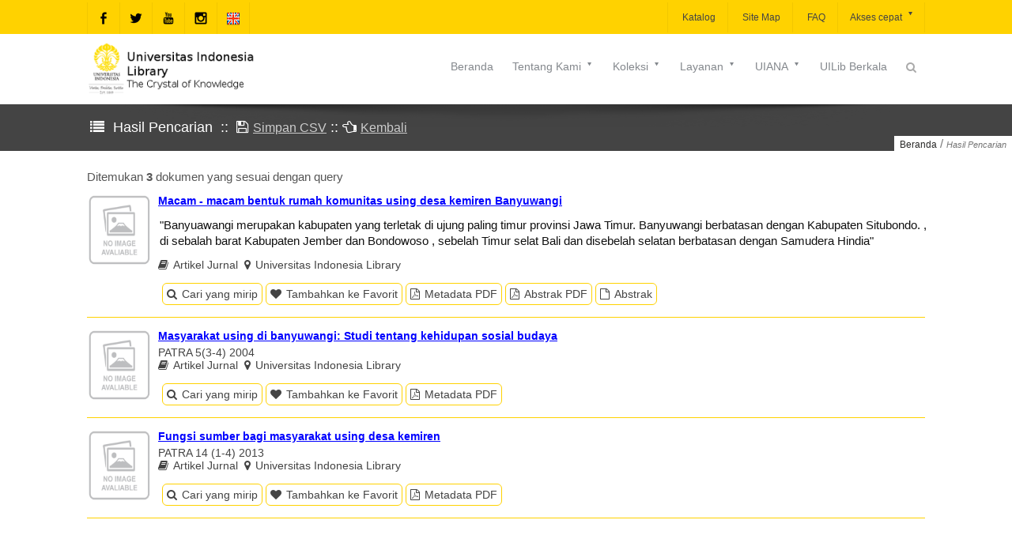

--- FILE ---
content_type: text/html;charset=UTF-8
request_url: https://lib.ui.ac.id/hasilcari?query=653:%22masyarakat%20using%22
body_size: 11654
content:
<!DOCTYPE html>
<html class="" lang="en-US">
<head>
  <meta charset="UTF-8">
   <meta http-equiv="Content-Type" content="text/html; charset=utf-8"/>
   <meta name="viewport" content="width=device-width, initial-scale=1.0">
   <meta http-equiv="Pragma" content="no-cache" />
   <meta http-equiv="Cache-Control" content="no-store, no-cache, must-revalidate, post-check=0, pre-check=0" />
   <meta http-equiv="Expires" content="-1">
   <meta name="description" content="Universitas Indonesia Library, LONTAR - Library Automation and Digital Archive">
   <meta name="web_author" content="Rizal F. Aji, Wisnu M. Suryaningrat">
   <meta name="web_modified" content="Sukardi Megiawan">
   <meta name="keywords" content="opac, library, perpustakaan, automation, otomasi, digital, dijital, archive, arsip, lontar, katalog, catalog, online, university, universitas, perguruan tinggi, application, aplikasi">
   <meta property="og:type" content="website">
   <meta property="og:site_name" content="Universitas Indonesia Library">
   <meta property="og:url" content="https://lib.ui.ac.id">
   <style></style>
   <!-- Favicon -->
   <link rel="shortcut icon" href="assets/img/favicon.ico" type="image/x-icon"/>
   <!-- Google Fonts -->
   <!--[if IE 9]><link rel="stylesheet" type="text/css" href="assets/sprites/stylesheets/ie9.css" /> <![endif]--> <!--[if IE 8]>
   <link rel="stylesheet" type="text/css" href="assets/sprites/stylesheets/ie8.css" />
   <script type="text/javascript" src="assets/sprites/js/excanvas.js"></script>
   <![endif]--><!--[if IE 7]>
   <link rel="stylesheet" type="text/css" href="assets/sprites/fonts/font-awesome-ie7.css" />
   <link rel="stylesheet" type="text/css" href="assets/sprites/stylesheets/ie7.css" />
   <script type="text/javascript" src="assets/sprites/js/excanvas.js"></script>
   <![endif]-->

   <link rel="stylesheet" href="assets/font-awesome/css/font-awesome.min.css" type="text/css" media="all">
   <link rel="stylesheet" id="base-css" href="assets/css/base.min.css" type="text/css" media="all">
   <link rel="stylesheet" id="layout-css" href="assets/css/layout.min.css" type="text/css" media="all">
   <link rel="stylesheet" id="widgets-css" href="assets/css/widgets.min.css" type="text/css" media="all">
   <link rel="stylesheet" id="style-css" href="assets/css/style.min.css" type="text/css" media="all">
   <!--link rel="stylesheet" id="contact-form-7-css" href="assets/css/styles.min.css" type="text/css" media="all"-->
   <link rel="stylesheet" id="responsive-css" href="assets/css/responsive.min.css" type="text/css" media="all">
   <!--link rel="stylesheet" id="vstyler-css" href="assets/css/custom.min.css" type="text/css" media="all"-->
   <link rel="stylesheet" id="masterslider-css" href="assets/css/masterslider.main.min.css" type="text/css"/>
   <link rel="stylesheet" id="masterslider-custom-css" href="assets/css/masterslider-custom.min.css" type="text/css"/>
   <link rel="stylesheet" href="assets/css/settings.min.css" type="text/css" media="all">
   <link rel="stylesheet" href="assets/css/menu.min.css" type="text/css" media="all">
   <link rel="stylesheet" href="assets/css/easy-responsive-tabs.min.css" type="text/css"/>
   <link rel="stylesheet" href="assets/css/detail.css" type="text/css"/>
   <style id="rs-plugin-settings-inline-css" type="text/css">
      .tp-bullets.simplebullets .bullet{cursor:pointer; position:relative!important; background:rgba(0,0,0,0.5)!important; -webkit-border-radius:10px; border-radius:10px; -webkit-box-shadow:none; -moz-box-shadow:none; box-shadow:none; width:3px!important; height:3px!important; border:4px solid rgba(0,0,0,0)!important; display:inline-block;margin-right:2px!important; margin-bottom:-35px!important; -webkit-transition:background-color .2s border-color .2s; -moz-transition:background-color .2s border-color .2s; -o-transition:background-color .2s border-color .2s; -ms-transition:background-color .2s border-color .2s;transition:background-color .2s border-color .2s;float:none!important;}
      .tp-bullets.simplebullets .bullet.last{margin-right:0;}
      .tp-bullets.simplebullets .bullet:hover, .tp-bullets.simplebullets .bullet.selected{-webkit-box-shadow:none; -moz-box-shadow:none; box-shadow:none; background:rgba(255,255,255,1) !important; width:3px!important; height:3px!important; border:4px solid rgba(0,0,0,1)!important;}
   </style>
   <style type="text/css" id="rad_styler">
      #rpsRJXXGYITB370SSICLX2PW0SOBXBBWU63{ background:rgb(0,0,0);  } 
      #rpwQ2NU5YO3KKFIIJ4EGDS34XVTQ4Y6XY6O  div.cta-inner-wrap h2.text_title  { color : #ffdd00 }
      #rpwQ2NU5YO3KKFIIJ4EGDS34XVTQ4Y6XY6O div.cta-inner-wrap { background-color : #000000 }
      #rpwQ2NU5YO3KKFIIJ4EGDS34XVTQ4Y6XY6O  div.cta-inner-wrap a.cta_button { color : #000000 }
      #rpwQ2NU5YO3KKFIIJ4EGDS34XVTQ4Y6XY6O div.cta-inner-wrap a.cta_button  { background-color : #ffdd00 }
      #rpwDLJJFW65KHK6MCXJ55V6H76TGGW6IFLB  div.cta-inner-wrap h2.text_title  { color : #000000 }
      #rpwDLJJFW65KHK6MCXJ55V6H76TGGW6IFLB div.cta-inner-wrap { background-color : #ffdd00 } 
      #rpwDLJJFW65KHK6MCXJ55V6H76TGGW6IFLB  div.cta-inner-wrap a.cta_button { color : #ffdd00 }
      #rpwDLJJFW65KHK6MCXJ55V6H76TGGW6IFLB div.cta-inner-wrap a.cta_button { background-color : #000000 }
      #rpsCHKMI179Y6V8H95XPN70UYYSXK50FOYF{ background:rgb(255,221,0); }
      #rpwQPHM04LQ3Q4FDG5H7DMJD114ROE9RVWO  div.intro_title-inner-wrap h2.text_title  { color : #cccccc }
      #rpwQPHM04LQ3Q4FDG5H7DMJD114ROE9RVWO div.intro_title-inner-wrap h4.text_subtitle  { color : #878787 }
      #rpcVJBK4PW7FW4JR3D8FI9B6QYU0GY16MG3{ background:rgba(255,255,255,1);  }
      #rpcOMMS1SYVR5DHMLQ92TCAD0VVIS6O27PI{ background:rgba(255,255,255,1);  } #rpcPNVBVJTF4VOF3Q1KU1N428P5G5BWL75X{ background:rgba(255,255,255,1);  }
      #bg1{ background:url(assets/img/bg1.png) top left fixed;background-size:cover; }
      #rpwGMGRSRYAD4OI62UP6BI2WI04X74BEP9G  div.cta-inner-wrap h2.text_title { color : #ffdd00 }
      #rpwGMGRSRYAD4OI62UP6BI2WI04X74BEP9G div.cta-inner-wrap { background-color : #000000 }
      #rpwGMGRSRYAD4OI62UP6BI2WI04X74BEP9G  div.cta-inner-wrap a.cta_button { color : #ffffff }
      #rpwGMGRSRYAD4OI62UP6BI2WI04X74BEP9G div.cta-inner-wrap a.cta_button { background-color : #ff082d }
      #kuning { background-color : #ffdd00 }
      #putih { background-color : #ffffff }
      #hitam{ background:rgb(0,0,0); }
      @media (min-width:1024px) 
      {  
         { display:none; } 
      }
      @media (min-width: 768px) and (max-width: 1024px) 
      {  
         { display:none; } 
      }
      @media only screen and (min-width: 768px) and (max-width: 979px) 
      {  
         { display:none; } 
      }
      @media only screen and (min-width: 480px) and (max-width: 767px)
      {  
         { display:none; } 
      }
      @media only screen and (max-width: 479px)
      {  
         { display:none; } 
      }
   </style>
   <meta name="description" content="perpustakaan universitas
    indonesia, lontar, library automation and digital archive, catalog, katalog, library">
   <meta name="keywords" content="perpustakaanuniversitas indonesia">
   <style type="text/css">
      div.title-wrap h1{  font-family: "Droid Sans" , Helvetica, Arial; } 
      @media  only screen and (max-width: 767px) {  .skeleton {   width:70%;   } }
   </style>
   <!-- jQuery -->
   <script src="assets/js/jquery-1.11.1.min.js"></script>
   <script src="assets/js/easeResponsiveTabs.min.js"></script>
   <script type="text/javascript">
         $(document).ready(function() {
            //Horizontal Tab
            $("#parentHorizontalTab").easyResponsiveTabs({
               type: "default", //Types: default, vertical, accordion
               width: "auto", //auto or any width like 600px
               fit: true, // 100% fit in a container
               tabidentify: "hor_1", // The tab groups identifier
               //activetab_bg: "#fff", // background color for active tabs in this group
               inactive_bg: "#ffd200", // background color for inactive tabs in this group
               active_border_color: "#bbb", // border color for active tabs heads in this group
               active_content_border_color: "#bbb", // border color for active tabs contect in this group so that it matches the tab head border
               activate: function(event) { // Callback function if tab is switched
                 var $tab = $(this);
                 var $info = $("#nested-tabInfo");
                 var $name = $("span", $info);
                 $name.text($tab.text());
                 $info.show();
               }
            });

            // Child Tab
            $("#ChildVerticalTab_1").easyResponsiveTabs({
               type: "accordion",
               width: "auto",
               fit: true,
               tabidentify: "ver_1", // The tab groups identifier
               //activetab_bg: "#fff", // background color for active tabs in this group
               inactive_bg: "#ffd200", // background color for inactive tabs in this group
               active_border_color: "#ffd200", // border color for active tabs heads in this group
               active_content_border_color: "#ffd200" // border color for active tabs contect in this group so that it matches the tab head border
            });

            //Vertical Tab
            $("#parentVerticalTab").easyResponsiveTabs({
               type: "vertical", //Types: default, vertical, accordion
               width: "auto", //auto or any width like 600px
               fit: true, // 100% fit in a container
               closed: "accordion", // Start closed if in accordion view
               tabidentify: "hor_1", // The tab groups identifier
               activetab_bg: "#fff",
               inactive_bg: "#ffd200",
               //active_border_color: "#ffd200",
               active_content_border_color: "#ffd200",
               activate: function(event) { // Callback function if tab is switched
                 var $tab = $(this);
                 var $info = $("#nested-tabInfo2");
                 var $name = $("span", $info);
                 $name.text($tab.text());
                 $info.show();
               }
            });
         });
      </script>
      <link rel="apple-touch-icon" sizes="180x180" href="apple-touch-icon.png">
      <link rel="icon" type="image/png" sizes="32x32" href="favicon-32x32.png">
      <link rel="icon" type="image/png" sizes="16x16" href="favicon-16x16.png">
      <!--link rel="manifest" href="/site.webmanifest"-->
      <link rel="mask-icon" href="/safari-pinned-tab.svg" color="#5bbad5">
      <meta name="msapplication-TileColor" content="#da532c">
      <meta name="theme-color" content="#ffffff"><title>Hasil Pencarian</title>
   <style>
   <!--
   .b-description_readmore_wrapper {    
    display: flex;
    flex-flow: column wrap;
    align-items: left;  
    max-width: none !important;
    width: 100%;
}

.b-description_readmore {
    width: 100%;
    position: relative;
    margin-bottom: 0;margin-top:-15px;
    line-height: 20px;
    font-size: 1em;
    text-align: left;
    box-sizing: border-box;
    padding: 0;white-space:pre-line;left:-8px;top:-12px
}


.b-description_readmore_button {
    display: inline-block;
    width: 100px;
    border: 1px solid #bbb;
    margin-top:-5px;padding: 5px 0; 
    cursor: pointer; 
    text-align: center;border-radius:15px; color:bbb;margin-bottom:10px;
}

.b-description_readmore_button:hover {
    color: black;
    background: yellow;
}

.b-description_readmore_ellipsis:after {    
    content: '';
    display: inline-block;
    position: absolute;
    bottom: 0;
    right: 0;
    width: 100%;
    height: 20px;    
    background: linear-gradient(to right, rgba(250, 250, 250, 0), rgba(250, 250, 250, 1) 65%);
}
   -->
    #abstrak, #abstrak > p, #abstrak p,#abstrak > div{text-align: left;word-wrap: break-word;font-family:"Helvetica Neue",Helvetica,Arial,sans-serif; font-size: 15px;color: #111;margin-top: 0;padding:0;white-space:pre-line;margin-left:10px;div.abstrak > p,.abstrak > p{text-indent:30px;padding:0;line-height:1.4}ol,ul {margin-left:10px;padding-left:10px}--></style>
</head>
<body class="home page-template-default page">
   <div class="inner-super-wrapper">
      <div class="compact-bar theme-header clearfix">
         <div class="skeleton auto_align clearfix">
            <div class="menu_layers left clearfix">
            <a href="home" id="clogo"><img src="assets/img/compact-logo.png" alt="compact logo" /></a>
            </div>
            <div class="menu_layers right clearfix">
               <div style='' class='ajax-search default' >
                  <a style='' href="" class="ajax-search-trigger ioa-front-icon search-3icon-" ></a>
                  <div class="ajax-search-pane">
                     <a href="" class="ajax-search-close ioa-front-icon cancel-2icon-"></a>
                     <span href="" class="up-dir-1icon- ioa-front-icon tip"></span>
                     <div class="form">
                        <form role="search" action="hasilcari.jsp">
                           <div>
                              <input type="text" autocomplete="off" name="query" id="query" class='live_search' value="Type something.." />
                              <input type="submit" value="Search" />
                              <span class="search-loader"></span>
                           </div>
                        </form>
                     </div>
                     <div class="search-results clearfix"></div>
                  </div>
               </div>
            </div>
            <div class="menu-wrapper" data-effect="Grow">
               <div class="menu-bar">
                  <div class="clearfix">
                     <ul id="menu-main-menu" class="menu clearfix">

  <li class="menu-item"><a href="home"> Beranda<span class="spacer"></span></a><div class="hoverdir-wrap"><span class="hoverdir"></span></div></li>

  <li class="menu-item"><a href="#"> Tentang Kami<span class="spacer"></span></a><div class="hoverdir-wrap"><span class="hoverdir"></span></div> 
    <ul class="sub-menu clearfix">  
      <li class="menu-item"><a href="profil?hal=1"><i class="fa fa-dot-circle-o"></i>Profil<span class="spacer"></span></a><div class="hoverdir-wrap"><span class="hoverdir"></span></div></li>
      <!--li class="menu-item"><a href="faq?hal=1"><i class="fa fa-dot-circle-o"></i>FAQ (Frequently Asked Questions)<span class="spacer"></span></a><div class="hoverdir-wrap"><span class="hoverdir"></span></div></li-->
      <li class="menu-item"><a href="#">Fasilitas<span class="spacer"></span></a><div class="hoverdir-wrap"><span class="hoverdir"></span></div>
       <ul class="sub-menu clearfix">
          <li class="menu-item"><a href="fasilitas?hal=1"><i class="fa fa-dot-circle-o"></i>Fasilitas Perpustakaan<span class="spacer"></span></a><div class="hoverdir-wrap"><span class="hoverdir"></span></div></li>
          <li class="menu-item"><a href="fasilitas?hal=2"><i class="fa fa-dot-circle-o"></i>Prosedur Peminjaman Fasilitas<span class="spacer"></span></a><div class="hoverdir-wrap"><span class="hoverdir"></span></div></li>
        </ul>
      </li>
      <li class="menu-item"><a href="#">Cara Berkunjung<span class="spacer"></span></a><div class="hoverdir-wrap"><span class="hoverdir"></span></div>
        <ul class="sub-menu clearfix">
          <li class="menu-item"><a href="visitor.jsp?hal=1"><i class="fa fa-dot-circle-o"></i>Kunjungan Siva UI<span class="spacer"></span></a><div class="hoverdir-wrap"><span class="hoverdir"></span></div></li>
          <li class="menu-item"><a href="visitor.jsp?hal=2"><i class="fa fa-dot-circle-o"></i>Kunjungan Non UI<span class="spacer"></span></a><div class="hoverdir-wrap"><span class="hoverdir"></span></div></li>
          <li class="menu-item"><a href="visitor.jsp?hal=3"><i class="fa fa-dot-circle-o"></i>Kunjungan Kerja/ Kedinasan<span class="spacer"></span></a><div class="hoverdir-wrap"><span class="hoverdir"></span></div></li>
        </ul>
      </li>
      <li class="menu-item"><a href="#">Regulasi<span class="spacer"></span></a><div class="hoverdir-wrap"><span class="hoverdir"></span></div>
        <ul class="sub-menu clearfix">
          <li class="menu-item"><a href="unduh/unduh/Sanksi_Keterlambatan.pdf?id=1" target="_blank"><i class="fa fa-dot-circle-o"></i>Sanksi Keterlambatan <span class="spacer"></span></a><div class="hoverdir-wrap"><span class="hoverdir"></span></div></li> 
          <li class="menu-item"><a href="unduh/unduh/Biaya_NonUI.pdf?id=1" target="_blank"><i class="fa fa-dot-circle-o"></i>Biaya Pengunjung Non UI <span class="spacer"></span></a><div class="hoverdir-wrap"><span class="hoverdir"></span></div></li>
        </ul>
      </li>
      <li class="menu-item"><a href="staf?hal=1"><i class="fa fa-dot-circle-o"></i>Staf Perpustakaan<span class="spacer"></span></a><div class="hoverdir-wrap"><span class="hoverdir"></span></div></li>
      <!--li class="menu-item"><a href="keanggotaan?hal=1"><i class="fa fa-dot-circle-o"></i>Keanggotaan<span class="spacer"></span></a><div class="hoverdir-wrap"><span class="hoverdir"></span></div></li>
      <li class="menu-item"><a href="denah?hal=1"><i class="fa fa-dot-circle-o"></i>Lokasi<span class="spacer"></span></a><div class="hoverdir-wrap"><span class="hoverdir"></span></div></li-->
    </ul>
  </li>
     
  <li class="menu-item"><a href="#"> Koleksi<span class="spacer"></span></a><div class="hoverdir-wrap"><span class="hoverdir"></span></div>    
    <ul class="sub-menu clearfix">
      <!--li class="menu-item"><a href="#"> Buku <span class="spacer"></span></a><div class="hoverdir-wrap"><span class="hoverdir"></span></div>
        <ul class="sub-menu clearfix">
          <li class="menu-item"><a href="daftikol2?id=144"><i class="fa fa-dot-circle-o"></i>Buku Klasik <span class="spacer"></span></a><div class="hoverdir-wrap"><span class="hoverdir"></span></div></li>
          <li class="menu-item"><a href="daftikol2?id=148"><i class="fa fa-dot-circle-o"></i>Buku MPKT B <span class="spacer"></span></a><div class="hoverdir-wrap"><span class="hoverdir"></span></div></li>
          <li class="menu-item"><a href="daftikol2?id=2"><i class="fa fa-dot-circle-o"></i>Buku Referensi <span class="spacer"></span></a><div class="hoverdir-wrap"><span class="hoverdir"></span></div></li>
          <li class="menu-item"><a href="daftikol2?id=1"><i class="fa fa-dot-circle-o"></i>Buku Teks <span class="spacer"></span></a><div class="hoverdir-wrap"><span class="hoverdir"></span></div></li>
          <li class="menu-item"><a href="daftikol2?id=149"><i class="fa fa-dot-circle-o"></i>Koleksi Publik<span class="spacer"></span></a><div class="hoverdir-wrap"><span class="hoverdir"></span></div></li>
        </ul>
      </li-->
      <!--li class="menu-item"><a href="#"> UI-ana <span class="spacer"></span></a><div class="hoverdir-wrap"><span class="hoverdir"></span></div>
        <ul class="sub-menu clearfix">
          <li class="menu-item"><a href="daftikol2?id=50"><i class="fa fa-dot-circle-o"></i>UI - Disertasi (Membership) <span class="spacer"></span></a><div class="hoverdir-wrap"><span class="hoverdir"></span></div></li>
          <li class="menu-item"><a href="daftikol2?id=127"><i class="fa fa-dot-circle-o"></i>UI - Disertasi (Open) <span class="spacer"></span></a><div class="hoverdir-wrap"><span class="hoverdir"></span></div></li>
          <li class="menu-item"><a href="daftikol2?id=13"><i class="fa fa-dot-circle-o"></i>UI - Laporan Penelitian <span class="spacer"></span></a><div class="hoverdir-wrap"><span class="hoverdir"></span></div></li>
          <li class="menu-item"><a href="daftikol2?id=52"><i class="fa fa-dot-circle-o"></i>UI - Makalah dan Kertas Kerja <span class="spacer"></span></a><div class="hoverdir-wrap"><span class="hoverdir"></span></div></li>
          <li class="menu-item"><a href="daftikol2?id=10"><i class="fa fa-dot-circle-o"></i>UI - Pidato <span class="spacer"></span></a><div class="hoverdir-wrap"><span class="hoverdir"></span></div></li>
          <li class="menu-item"><a href="daftikol2?id=53"><i class="fa fa-dot-circle-o"></i>UI - Publikasi <span class="spacer"></span></a><div class="hoverdir-wrap"><span class="hoverdir"></span></div></li>
          <li class="menu-item"><a href="daftikol2?id=112"><i class="fa fa-dot-circle-o"></i>UI - Skripsi (Membership) <span class="spacer"></span></a><div class="hoverdir-wrap"><span class="hoverdir"></span></div></li>
          <li class="menu-item"><a href="daftikol2?id=102"><i class="fa fa-dot-circle-o"></i>UI - Skripsi (Open) <span class="spacer"></span></a><div class="hoverdir-wrap"><span class="hoverdir"></span></div></li>
          <li class="menu-item"><a href="daftikol2?id=49"><i class="fa fa-dot-circle-o"></i>UI - Tesis (Membership) <span class="spacer"></span></a><div class="hoverdir-wrap"><span class="hoverdir"></span></div></li>
          <li class="menu-item"><a href="daftikol2?id=126"><i class="fa fa-dot-circle-o"></i>UI - Tesis (Open) <span class="spacer"></span></a><div class="hoverdir-wrap"><span class="hoverdir"></span></div></li>
          <li class="menu-item"><a href="daftikol2?id=121"><i class="fa fa-dot-circle-o"></i>UI - Tugas Akhir <span class="spacer"></span></a><div class="hoverdir-wrap"><span class="hoverdir"></span></div></li>
        </ul>
      </li-->
      <li class="menu-item"><a href="link?hal=1"><i class="fa fa-dot-circle-o"></i> Koleksi Tercetak<span class="spacer"></span></a><div class="hoverdir-wrap"><span class="hoverdir"></span></div></li>
      <li class="menu-item"><a href="link?hal=2"><i class="fa fa-dot-circle-o"></i> Koleksi Elektronik<span class="spacer"></span></a><div class="hoverdir-wrap"><span class="hoverdir"></span></div></li>
      <li class="menu-item"><a href="link?hal=3"><i class="fa fa-dot-circle-o"></i> Naskah<span class="spacer"></span></a><div class="hoverdir-wrap"><span class="hoverdir"></span></div></li>
      <!--li class="menu-item"><a href="daftikol2?id=69"><i class="fa fa-dot-circle-o"></i>Multimedia <span class="spacer"></span></a><div class="hoverdir-wrap"><span class="hoverdir"></span></div></li>
      <li class="menu-item"><a href="daftikol2?id=116"><i class="fa fa-dot-circle-o"></i>Naskah <span class="spacer"></span></a><div class="hoverdir-wrap"><span class="hoverdir"></span></div></li>
      <li class="menu-item"><a href="daftikol2?id=12"><i class="fa fa-dot-circle-o"></i>Prosiding <span class="spacer"></span></a><div class="hoverdir-wrap"><span class="hoverdir"></span></div></li>
      <li class="menu-item"><a href="koleksibaru"><i class="fa fa-dot-circle-o"></i>Koleksi Terbaru<span class="spacer"></span></a><div class="hoverdir-wrap"><span class="hoverdir"></span></div></li>
      <li class="menu-item"><a target="_blank" href="https://remote-lib.ui.ac.id"><i class="fa fa-dot-circle-o"></i>Database Online (EZ-Poxy) <span class="spacer"></span></a><div class="hoverdir-wrap"><span class="hoverdir"></span></div></li-->
    </ul>
  </li>
  
  <li class="menu-item"><a href="#"> Layanan<span class="spacer"></span></a><div class="hoverdir-wrap"><span class="hoverdir"></span></div> 
    <ul class="sub-menu clearfix">
      <li class="menu-item"><a href="layanan?hal=1"><i class="fa fa-dot-circle-o"></i>Waktu Layanan<span class="spacer"></span></a><div class="hoverdir-wrap"><span class="hoverdir"></span></div></li>
      <li class="menu-item"><a href="layanan?hal=2"><i class="fa fa-dot-circle-o"></i>Aktivasi Keanggotaan<span class="spacer"></span></a><div class="hoverdir-wrap"><span class="hoverdir"></span></div></li>
      <li class="menu-item"><a href="layanan?hal=3"><i class="fa fa-dot-circle-o"></i>Pinjam Kembali Buku<span class="spacer"></span></a><div class="hoverdir-wrap"><span class="hoverdir"></span></div></li>
      <li class="menu-item"><a href="layanan?hal=4"><i class="fa fa-dot-circle-o"></i>Surat Keterangan Bebas Pustaka<span class="spacer"></span></a><div class="hoverdir-wrap"><span class="hoverdir"></span></div></li>
      <li class="menu-item"><a href="layanan?hal=5"><i class="fa fa-dot-circle-o"></i>Layanan Referensi<span class="spacer"></span></a><div class="hoverdir-wrap"><span class="hoverdir"></span></div></li>
      <li class="menu-item"><a href="layanan?hal=6"><i class="fa fa-dot-circle-o"></i>Penelusuran Literatur<span class="spacer"></span></a><div class="hoverdir-wrap"><span class="hoverdir"></span></div></li>
      <li class="menu-item"><a href="layanan?hal=7"><i class="fa fa-dot-circle-o"></i>RISER<span class="spacer"></span></a><div class="hoverdir-wrap"><span class="hoverdir"></span></div></li>
      <li class="menu-item"><a href="layanan?hal=8"><i class="fa fa-dot-circle-o"></i>EDS<span class="spacer"></span></a><div class="hoverdir-wrap"><span class="hoverdir"></span></div></li>
      <li class="menu-item"><a href="layanan?hal=9"><i class="fa fa-dot-circle-o"></i>Pemeriksaan Kemiripan Dokumen<span class="spacer"></span></a><div class="hoverdir-wrap"><span class="hoverdir"></span></div></li>
      <li class="menu-item"><a href="layanan?hal=10"><i class="fa fa-dot-circle-o"></i>Salin File<span class="spacer"></span></a><div class="hoverdir-wrap"><span class="hoverdir"></span></div></li>

      <!--li class="menu-item"><a href="dbonline?hal=1"><i class="fa fa-dot-circle-o"></i>Database Online<span class="spacer"></span></a><div class="hoverdir-wrap"><span class="hoverdir"></span></div></li>
      <li class="menu-item"><a href="deposit?hal=1"><i class="fa fa-dot-circle-o"></i>Penyerahan Karya Ilmiah<span class="spacer"></span></a><div class="hoverdir-wrap"><span class="hoverdir"></span></div></li>
      <li class="menu-item"><a href="galeri?hal=1"><i class="fa fa-dot-circle-o"></i>Galeri Foto<span class="spacer"></span></a><div class="hoverdir-wrap"><span class="hoverdir"></span></div></li>
      <li class="menu-item"><a href="sitemap"><i class="fa fa-dot-circle-o"></i>Site Map <span class="spacer"></span></a><div class="hoverdir-wrap"><span class="hoverdir"></span></div></li>
      <li class="menu-item"><a href="koleksibaru"><i class="fa fa-dot-circle-o"></i>Koleksi Terbaru<span class="spacer"></span></a><div class="hoverdir-wrap"><span class="hoverdir"></span></div></li-->
    </ul>
  </li>
  
                         <!--li class="menu-item megamenu  hasDropDown"><a href="#"> Menu<span class="spacer" style="border-color:"></span><span class="menu-tail"></span><span class="menu-arrow ioa-front-icon down-diricon-"></span><span class="menu-tail"></span><span class="menu-arrow ioa-front-icon down-diricon-"></span></a><div class="hoverdir-wrap"><span style="background:" class="hoverdir"></span></div>
                              <div class="sub-menu  clearfix" style="left: -467px;">  
                                 <div class="menu-item"><h6 class="custom-font"><a href="#">Menu</a></h6>
                                    <ul class="sub-menu clearfix">
                                       <li class="menu-item"><a href="opac"><i class="fa fa-dot-circle-o"></i>Katalog<span class="spacer"></span></a><div class="hoverdir-wrap"><span class="hoverdir"></span></div></li>
                                       <li class="menu-item"><a href="link?hal=1"><i class="fa fa-dot-circle-o"></i>Tautan<span class="spacer"></span></a><div class="hoverdir-wrap"><span class="hoverdir"></span></div></li>
                                       <li class="menu-item"><a href="agenda"><i class="fa fa-dot-circle-o"></i>Agenda<span class="spacer"></span></a><div class="hoverdir-wrap"><span class="hoverdir"></span></div></li>
                                       <li class="menu-item"><a href="berita"><i class="fa fa-dot-circle-o"></i>Berita<span class="spacer"></span></a><div class="hoverdir-wrap"><span class="hoverdir"></span></div></li>
                                       <li class="menu-item"><a href="dbonline?hal=1"><i class="fa fa-dot-circle-o"></i>Database Online<span class="spacer"></span></a><div class="hoverdir-wrap"><span class="hoverdir"></span></div></li>
                                       <li class="menu-item"><a href="deposit?hal=1"><i class="fa fa-dot-circle-o"></i>Penyerahan Karya Ilmiah<span class="spacer"></span></a><div class="hoverdir-wrap"><span class="hoverdir"></span></div></li>
                                       <li class="menu-item"><a href="galeri?hal=1"><i class="fa fa-dot-circle-o"></i>Galeri Foto<span class="spacer"></span></a><div class="hoverdir-wrap"><span class="hoverdir"></span></div></li>
                                    </ul>
                                 </div> 
                                 <div class="menu-item"><h6 class="custom-font"><a href="#">Unduh</a></h6>
                                    <ul class="sub-menu clearfix">  
                                       <li class="menu-item"><a href="download"><i class="fa fa-dot-circle-o"></i>General <span class="spacer"></span></a><div class="hoverdir-wrap"><span class="hoverdir"></span></div></li>
                                       <li class="menu-item"><a href="uilibberkala.jsp"><i class="fa fa-dot-circle-o"></i>UILib Berkala <span class="spacer"></span></a><div class="hoverdir-wrap"><span class="hoverdir"></span></div></li>
                                       <li class="menu-item"><a href="akreditasi.jsp"><i class="fa fa-dot-circle-o"></i>Akreditasi <span class="spacer"></span></a><div class="hoverdir-wrap"><span class="hoverdir"></span></div></li>
                                       <li class="menu-item"><a href="statistik.jsp"><i class="fa fa-dot-circle-o"></i>Statistik <span class="spacer"></span></a><div class="hoverdir-wrap"><span class="hoverdir"></span></div></li>
                                    </ul>
                                 </div> 
                                 <div class="menu-item"><h6 class="custom-font"><a href="#">Bahasa</a></h6>
                                    <ul class="sub-menu clearfix">
                                       <li class="menu-item disabled"><a href="#"><i class="fa fa-dot-circle-o"></i>Bahasa Indonesia <span class="spacer"></span></a><div class="hoverdir-wrap"><span class="hoverdir"></span></div></li>
                                          <li class="menu-item"><a href="home?method=language&strlang=US"><i class="fa fa-dot-circle-o"></i>English <span class="spacer"></span></a><div class="hoverdir-wrap"><span class="hoverdir"></span></div></li>
                                       </ul>
                                 </div> 
                                 <span class="faux-holder"></span><span class="faux-holder"></span>
                              </div>
                           </li-->
<!--
  <li class="menu-item"><a href="#"> Tamu<span class="spacer"></span></a><div class="hoverdir-wrap"><span class="hoverdir"></span></div> 
    <ul class="sub-menu clearfix">
      <li onclick="popuplogin()" class="menu-item"><a href="#"><i class="fa fa-dot-circle-o"></i>Login<span class="spacer"></span></a><div class="hoverdir-wrap"><span style="background:" class="hoverdir"></span></div></li>
      <li class="menu-item disabled"><a href="#"><i class="fa fa-dot-circle-o"></i>Usulan Pengadaan<span class="spacer"></span></a><div class="hoverdir-wrap"><span class="hoverdir"></span></div></li>
      <li class="menu-item disabled"><a href="#"><i class="fa fa-dot-circle-o"></i>Permintaan Informasi<span class="spacer"></span></a><div class="hoverdir-wrap"><span class="hoverdir"></span></div></li>
      <li class="menu-item disabled"><a href="#"><i class="fa fa-dot-circle-o"></i>Tanya Pustakawan<span class="spacer"></span></a><div class="hoverdir-wrap"><span class="hoverdir"></span></div></li>
      <li class="menu-item disabled"><a href="#"><i class="fa fa-dot-circle-o"></i>Favorit Saya<span class="spacer"></span></a><div class="hoverdir-wrap"><span class="hoverdir"></span></div></li>
      <li class="menu-item disabled"><a href="#"><i class="fa fa-dot-circle-o"></i>Saran dan Keluhan<span class="spacer"></span></a><div class="hoverdir-wrap"><span class="hoverdir"></span></div></li>
      <li class="menu-item disabled"><a href="#"><i class="fa fa-dot-circle-o"></i>Buku Tamu<span class="spacer"></span></a><div class="hoverdir-wrap"><span class="hoverdir"></span></div></li>
      <li class="menu-item disabled"><a href="#"><i class="fa fa-dot-circle-o"></i>Bebas Pustaka <span class="spacer"></span></a><div class="hoverdir-wrap"><span class="hoverdir"></span></div></li>
      <li class="menu-item disabled"><a href="#"><i class="fa fa-dot-circle-o"></i>Akun Saya<span class="spacer"></span></a><div class="hoverdir-wrap"><span class="hoverdir"></span></div></li>
    </ul>
  </li>
  
-->

  <li class="menu-item"><a href="#"> UIANA <span class="spacer"></span></a><div class="hoverdir-wrap"><span class="hoverdir"></span></div>
    <ul class="sub-menu clearfix">
      <li class="menu-item"><a href="unduh/unduh/SK_TA_UI_2025.pdf?id=1" target="_blank"><i class="fa fa-dot-circle-o"></i>Panduan Penulisan<span class="spacer"></span></a><div class="hoverdir-wrap"><span class="hoverdir"></span></div></li>                                       
      <li class="menu-item"><a href="deposit?hal=1"><i class="fa fa-dot-circle-o"></i>Penyerahan Karya Ilmiah<span class="spacer"></span></a><div class="hoverdir-wrap"><span class="hoverdir"></span></div></li>
      <li class="menu-item"><a href="https://www.instagram.com/reel/Co4enFpAQ14/" target="_blank"><i class="fa fa-dot-circle-o"></i>Akses Open-Membership<span class="spacer"></span></a><div class="hoverdir-wrap"><span class="hoverdir"></span></div></li>
      <li class="menu-item"><a href="#"> Koleksi<span class="spacer"></span></a><div class="hoverdir-wrap"><span class="hoverdir"></span></div>
        <ul class="sub-menu clearfix">
          <li class="menu-item"><a href="daftikol2?id=50"><i class="fa fa-dot-circle-o"></i>UI - Disertasi (Membership) <span class="spacer"></span></a><div class="hoverdir-wrap"><span class="hoverdir"></span></div></li>
          <li class="menu-item"><a href="daftikol2?id=127"><i class="fa fa-dot-circle-o"></i>UI - Disertasi (Open) <span class="spacer"></span></a><div class="hoverdir-wrap"><span class="hoverdir"></span></div></li>
          <li class="menu-item"><a href="daftikol2?id=13"><i class="fa fa-dot-circle-o"></i>UI - Laporan Penelitian <span class="spacer"></span></a><div class="hoverdir-wrap"><span class="hoverdir"></span></div></li>
          <li class="menu-item"><a href="daftikol2?id=52"><i class="fa fa-dot-circle-o"></i>UI - Makalah dan Kertas Kerja <span class="spacer"></span></a><div class="hoverdir-wrap"><span class="hoverdir"></span></div></li>
          <li class="menu-item"><a href="daftikol2?id=10"><i class="fa fa-dot-circle-o"></i>UI - Pidato <span class="spacer"></span></a><div class="hoverdir-wrap"><span class="hoverdir"></span></div></li>
          <li class="menu-item"><a href="daftikol2?id=53"><i class="fa fa-dot-circle-o"></i>UI - Publikasi <span class="spacer"></span></a><div class="hoverdir-wrap"><span class="hoverdir"></span></div></li>
          <li class="menu-item"><a href="daftikol2?id=112"><i class="fa fa-dot-circle-o"></i>UI - Skripsi (Membership) <span class="spacer"></span></a><div class="hoverdir-wrap"><span class="hoverdir"></span></div></li>
          <li class="menu-item"><a href="daftikol2?id=102"><i class="fa fa-dot-circle-o"></i>UI - Skripsi (Open) <span class="spacer"></span></a><div class="hoverdir-wrap"><span class="hoverdir"></span></div></li>
          <li class="menu-item"><a href="daftikol2?id=49"><i class="fa fa-dot-circle-o"></i>UI - Tesis (Membership) <span class="spacer"></span></a><div class="hoverdir-wrap"><span class="hoverdir"></span></div></li>
          <li class="menu-item"><a href="daftikol2?id=126"><i class="fa fa-dot-circle-o"></i>UI - Tesis (Open) <span class="spacer"></span></a><div class="hoverdir-wrap"><span class="hoverdir"></span></div></li>
          <li class="menu-item"><a href="daftikol2?id=121"><i class="fa fa-dot-circle-o"></i>UI - Tugas Akhir <span class="spacer"></span></a><div class="hoverdir-wrap"><span class="hoverdir"></span></div></li>
        </ul>
      </li>
    </ul>
  </li>

  <!--li class="menu-item"><a href="#"> Unduh<span class="spacer"></span></a><div class="hoverdir-wrap"><span class="hoverdir"></span></div> 
    <ul class="sub-menu clearfix">  
      <li class="menu-item"><a href="download"><i class="fa fa-dot-circle-o"></i>General <span class="spacer"></span></a><div class="hoverdir-wrap"><span class="hoverdir"></span></div></li-->
      <li class="menu-item"><a href="uilibberkala.jsp"><i class="menu-item"></i>UILib Berkala <span class="spacer"></span></a><div class="hoverdir-wrap"><span class="hoverdir"></span></div></li>
      <!--li class="menu-item"><a href="akreditasi.jsp"><i class="fa fa-dot-circle-o"></i>Akreditasi <span class="spacer"></span></a><div class="hoverdir-wrap"><span class="hoverdir"></span></div></li>
      <li class="menu-item"><a href="statistik.jsp"><i class="fa fa-dot-circle-o"></i>Statistik <span class="spacer"></span></a><div class="hoverdir-wrap"><span class="hoverdir"></span></div></li>
    </ul>
  </li-->

  <!--li class="menu-item"><a href="#"> Bahasa<span class="spacer"></span></a><div class="hoverdir-wrap"><span class="hoverdir"></span></div> 
    <ul class="sub-menu clearfix">
      <li class="menu-item"><a href="home?method=language&strlang=US"><i class="fa fa-dot-circle-o"></i>English <span class="spacer"></span></a><div class="hoverdir-wrap"><span class="hoverdir"></span></div></li>
      <li class="menu-item disabled"><a href="#"><i class="fa fa-dot-circle-o"></i>Bahasa Indonesia <span class="spacer"></span></a><div class="hoverdir-wrap"><span class="hoverdir"></span></div></li>
      </ul>
  </li-->

</ul>
</div>
               </div>
            </div>
         </div> 
      </div>
      <div class="mobile-head">
         <a href="" class=" ioa-front-icon menuicon- mobile-menu"></a>
         <a href="home" id="mobile-logo" class='center' style='max-width:213px'><img src="assets/img/compact-logo.png" alt="logo" /></a> 
         <a href="" class="majax-search-trigger search-3icon- ioa-front-icon" ></a>
      </div>
      <div class='majax-search' >
         <div class="majax-search-pane">
            <a href="" class="majax-search-close ioa-front-icon cancel-2icon-"></a>
            <div class="form">
               <form role="search" action="hasilcari.jsp">
                  <div>
                     <input type="text" autocomplete="off" name="query" id="query" class='live_search' value="Type something.." />
                     <input type="submit" value="Search" />
                     <span class="msearch-loader"></span>
                  </div>
               </form>
            </div>
            <div class="msearch-results clearfix"></div>
         </div>
      </div> 
      <div class="mobile-side-wrap">
         <ul id="mobile-side-menu" class="menu clearfix">
         <li class="menu-item"><a href="home"> Beranda<span class="spacer" style="border-color:"></span></a> <div class="hoverdir-wrap"><span  style="background:" class="hoverdir"></span></div></li>
         <li class="menu-item"><a href="#"> Tentang Kami<span class="spacer" style="border-color:"></span></a> <div class="hoverdir-wrap"><span  style="background:" class="hoverdir"></span></div> 
            <ul class="sub-menu  clearfix"> 
               <li class="menu-item"><a href="profil?hal=1"><i class="fa fa-dot-circle-o"></i>Profil<span class="spacer"></span></a> <div class="hoverdir-wrap"><span class="hoverdir"></span></div></li>
               <!--li class="menu-item"><a href="faq?hal=1"><i class="fa fa-dot-circle-o"></i>FAQ (Frequently Asked Questions)<span class="spacer"></span></a> <div class="hoverdir-wrap"><span class="hoverdir"></span></div></li-->
               <li class="menu-item"><a href="fasilitas?hal=1"><i class="fa fa-dot-circle-o"></i>Fasilitas<span class="spacer"></span></a> <div class="hoverdir-wrap"><span class="hoverdir"></span></div></li>
               <!--li class="menu-item"><a href="layanan?hal=1"><i class="fa fa-dot-circle-o"></i>Layanan<span class="spacer"></span></a> <div class="hoverdir-wrap"><span class="hoverdir"></span></div></li-->
               <!--li class="menu-item"><a href="regulasi?hal=1"><i class="fa fa-dot-circle-o"></i>Regulasi<span class="spacer"></span></a> <div class="hoverdir-wrap"><span class="hoverdir"></span></div></li-->
               <li class="menu-item"><a href="staf?hal=1"><i class="fa fa-dot-circle-o"></i>Staf Perpustakaan<span class="spacer"></span></a> <div class="hoverdir-wrap"><span class="hoverdir"></span></div></li>
               <!--li class="menu-item"><a href="keanggotaan?hal=1"><i class="fa fa-dot-circle-o"></i>Keanggotaan<span class="spacer"></span></a> <div class="hoverdir-wrap"><span class="hoverdir"></span></div></li>
               <li class="menu-item"><a href="denah?hal=1"><i class="fa fa-dot-circle-o"></i>Lokasi<span class="spacer"></span></a> <div class="hoverdir-wrap"><span class="hoverdir"></span></div></li-->
            </ul>
         </li>
         <li class="menu-item"><a href="#"> Koleksi<span class="spacer"></span></a> <div class="hoverdir-wrap"><span class="hoverdir"></span></div> 
            <ul class="sub-menu clearfix">
               <!--li class="menu-item"><a href="#"> Buku <span class="spacer"></span></a> <div class="hoverdir-wrap"><span class="hoverdir"></span></div>
                  <ul class="sub-menu clearfix">
                     <li class="menu-item"><a href="daftikol2?id=144"><i class="fa fa-dot-circle-o"></i>Buku Klasik <span class="spacer"></span></a> <div class="hoverdir-wrap"><span class="hoverdir"></span></div></li>
                     <li class="menu-item"><a href="daftikol2?id=148"><i class="fa fa-dot-circle-o"></i>Buku MPKT B <span class="spacer"></span></a> <div class="hoverdir-wrap"><span class="hoverdir"></span></div></li>
                     <li class="menu-item"><a href="daftikol2?id=2"><i class="fa fa-dot-circle-o"></i>Buku Referensi <span class="spacer"></span></a> <div class="hoverdir-wrap"><span class="hoverdir"></span></div></li>
                     <li class="menu-item"><a href="daftikol2?id=1"><i class="fa fa-dot-circle-o"></i>Buku Teks <span class="spacer"></span></a> <div class="hoverdir-wrap"><span class="hoverdir"></span></div></li>
                  </ul>
               </li-->
               <!--li class="menu-item"><a href="#"> UI-ana <span class="spacer"></span></a> <div class="hoverdir-wrap"><span class="hoverdir"></span></div>
                  <ul class="sub-menu clearfix">
                     <li class="menu-item"><a href="daftikol2?id=50"><i class="fa fa-dot-circle-o"></i>UI - Disertasi (Membership) <span class="spacer"></span></a> <div class="hoverdir-wrap"><span class="hoverdir"></span></div></li>
                     <li class="menu-item"><a href="daftikol2?id=127"><i class="fa fa-dot-circle-o"></i>UI - Disertasi (Open) <span class="spacer"></span></a> <div class="hoverdir-wrap"><span class="hoverdir"></span></div></li>
                     <li class="menu-item"><a href="daftikol2?id=13"><i class="fa fa-dot-circle-o"></i>UI - Laporan Penelitian <span class="spacer"></span></a> <div class="hoverdir-wrap"><span class="hoverdir"></span></div></li>
                     <li class="menu-item"><a href="daftikol2?id=52"><i class="fa fa-dot-circle-o"></i>UI - Makalah dan Kertas Kerja <span class="spacer"></span></a> <div class="hoverdir-wrap"><span class="hoverdir"></span></div></li>
                     <li class="menu-item"><a href="daftikol2?id=10"><i class="fa fa-dot-circle-o"></i>UI - Pidato <span class="spacer"></span></a> <div class="hoverdir-wrap"><span class="hoverdir"></span></div></li>
                     <li class="menu-item"><a href="daftikol2?id=53"><i class="fa fa-dot-circle-o"></i>UI - Publikasi <span class="spacer"></span></a> <div class="hoverdir-wrap"><span class="hoverdir"></span></div></li>
                     <li class="menu-item"><a href="daftikol2?id=112"><i class="fa fa-dot-circle-o"></i>UI - Skripsi (Membership) <span class="spacer"></span></a> <div class="hoverdir-wrap"><span class="hoverdir"></span></div></li>
                     <li class="menu-item"><a href="daftikol2?id=102"><i class="fa fa-dot-circle-o"></i>UI - Skripsi (Open) <span class="spacer"></span></a> <div class="hoverdir-wrap"><span class="hoverdir"></span></div></li>
                     <li class="menu-item"><a href="daftikol2?id=49"><i class="fa fa-dot-circle-o"></i>UI - Tesis (Membership) <span class="spacer"></span></a> <div class="hoverdir-wrap"><span class="hoverdir"></span></div></li>
                     <li class="menu-item"><a href="daftikol2?id=126"><i class="fa fa-dot-circle-o"></i>UI - Tesis (Open) <span class="spacer"></span></a> <div class="hoverdir-wrap"><span class="hoverdir"></span></div></li>
                     <li class="menu-item"><a href="daftikol2?id=121"><i class="fa fa-dot-circle-o"></i>UI - Tugas Akhir <span class="spacer"></span></a> <div class="hoverdir-wrap"><span class="hoverdir"></span></div></li>
                  </ul>
               </li-->
               <li class="menu-item"><a href="link?hal=1"><i class="fa fa-dot-circle-o"></i> Koleksi Tercetak<span class="spacer"></span></a><div class="hoverdir-wrap"><span class="hoverdir"></span></div></li>
               <li class="menu-item"><a href="link?hal=2"><i class="fa fa-dot-circle-o"></i> Koleksi Elektronik<span class="spacer"></span></a><div class="hoverdir-wrap"><span class="hoverdir"></span></div></li>
               <li class="menu-item"><a href="link?hal=3"><i class="fa fa-dot-circle-o"></i> Naskah<span class="spacer"></span></a><div class="hoverdir-wrap"><span class="hoverdir"></span></div></li>
               <!--li class="menu-item"><a href="daftikol2?id=8"><i class="fa fa-dot-circle-o"></i>Artikel Jurnal <span class="spacer"></span></a> <div class="hoverdir-wrap"><span class="hoverdir"></span></div></li>
               <li class="menu-item">
                  <a href="daftikol2?id=143"><i class="fa fa-dot-circle-o"></i>eBooks <span class="spacer"></span></a> <div class="hoverdir-wrap"><span class="hoverdir"></span></div>
               </li>
               <li class="menu-item">
                  <a href="daftikol2?id=45"><i class="fa fa-dot-circle-o"></i>Majalah, Jurnal, Buletin <span class="spacer"></span></a> <div class="hoverdir-wrap"><span class="hoverdir"></span></div>
               </li>
               <li class="menu-item">
                  <a href="daftikol2?id=69"><i class="fa fa-dot-circle-o"></i>Multimedia <span class="spacer"></span></a> <div class="hoverdir-wrap"><span class="hoverdir"></span></div>
               </li>
               <li class="menu-item">
                  <a href="daftikol2?id=116"><i class="fa fa-dot-circle-o"></i>Naskah <span class="spacer"></span></a> <div class="hoverdir-wrap"><span class="hoverdir"></span></div>
               </li>
               <li class="menu-item">
                  <a href="daftikol2?id=12"><i class="fa fa-dot-circle-o"></i>Prosiding <span class="spacer"></span></a> <div class="hoverdir-wrap"><span class="hoverdir"></span></div>
               </li>
               <li class="menu-item"><a href="koleksibaru"><i class="fa fa-dot-circle-o"></i>Koleksi Terbaru<span class="spacer"></span></a> <div class="hoverdir-wrap"><span class="hoverdir"></span></div></li>
               <li class="menu-item"><a target="_blank" href="https://remote-lib.ui.ac.id"><i class="fa fa-dot-circle-o"></i>Database Online (EZ-Poxy) <span class="spacer"></span></a> <div class="hoverdir-wrap"><span class="hoverdir"></span></div></li-->
            </ul>
         </li>

         <li class="menu-item"><a href="#"> Layanan<span class="spacer"></span></a><div class="hoverdir-wrap"><span class="hoverdir"></span></div> 
           <ul class="sub-menu clearfix">
             <li class="menu-item"><a href="layanan?hal=1"><i class="fa fa-dot-circle-o"></i>Waktu Layanan<span class="spacer"></span></a><div class="hoverdir-wrap"><span class="hoverdir"></span></div></li>
             <li class="menu-item"><a href="layanan?hal=2"><i class="fa fa-dot-circle-o"></i>Aktivasi Keanggotaan<span class="spacer"></span></a><div class="hoverdir-wrap"><span class="hoverdir"></span></div></li>
             <li class="menu-item"><a href="layanan?hal=3"><i class="fa fa-dot-circle-o"></i>Pinjam Kembali Buku<span class="spacer"></span></a><div class="hoverdir-wrap"><span class="hoverdir"></span></div></li>
             <li class="menu-item"><a href="layanan?hal=4"><i class="fa fa-dot-circle-o"></i>Surat Keterangan Bebas Pustaka<span class="spacer"></span></a><div class="hoverdir-wrap"><span class="hoverdir"></span></div></li>
             <li class="menu-item"><a href="layanan?hal=5"><i class="fa fa-dot-circle-o"></i>Layanan Referensi<span class="spacer"></span></a><div class="hoverdir-wrap"><span class="hoverdir"></span></div></li>
             <li class="menu-item"><a href="layanan?hal=6"><i class="fa fa-dot-circle-o"></i>Penelusuran Literatur<span class="spacer"></span></a><div class="hoverdir-wrap"><span class="hoverdir"></span></div></li>
             <li class="menu-item"><a href="layanan?hal=7"><i class="fa fa-dot-circle-o"></i>RISER<span class="spacer"></span></a><div class="hoverdir-wrap"><span class="hoverdir"></span></div></li>
             <li class="menu-item"><a href="layanan?hal=8"><i class="fa fa-dot-circle-o"></i>EDS<span class="spacer"></span></a><div class="hoverdir-wrap"><span class="hoverdir"></span></div></li>
             <li class="menu-item"><a href="layanan?hal=9"><i class="fa fa-dot-circle-o"></i>Pemeriksaan Kemiripan Dokumen<span class="spacer"></span></a><div class="hoverdir-wrap"><span class="hoverdir"></span></div></li>
             <li class="menu-item"><a href="layanan?hal=10"><i class="fa fa-dot-circle-o"></i>Salin File<span class="spacer"></span></a><div class="hoverdir-wrap"><span class="hoverdir"></span></div></li>
           </ul>
         </li>

         <!--li class="menu-item"><a href="#"> Menu<span class="spacer"></span></a> <div class="hoverdir-wrap"><span class="hoverdir"></span></div> 
            <ul class="sub-menu clearfix">
               <li class="menu-item"><a href="opac"><i class="fa fa-dot-circle-o"></i>Katalog<span class="spacer"></span></a> <div class="hoverdir-wrap"><span class="hoverdir"></span></div></li>
               <li class="menu-item"><a href="link?hal=1"><i class="fa fa-dot-circle-o"></i>Tautan<span class="spacer"></span></a> <div class="hoverdir-wrap"><span class="hoverdir"></span></div></li>
               <li class="menu-item"><a href="agenda"><i class="fa fa-dot-circle-o"></i>Agenda<span class="spacer"></span></a> <div class="hoverdir-wrap"><span class="hoverdir"></span></div></li>
               <li class="menu-item"><a href="berita"><i class="fa fa-dot-circle-o"></i>Berita<span class="spacer"></span></a> <div class="hoverdir-wrap"><span class="hoverdir"></span></div></li>
               <li class="menu-item"><a href="dbonline?hal=1"><i class="fa fa-dot-circle-o"></i>Database Online<span class="spacer"></span></a> <div class="hoverdir-wrap"><span class="hoverdir"></span></div></li>
               <li class="menu-item"><a href="deposit?hal=1"><i class="fa fa-dot-circle-o"></i>Penyerahan Karya Ilmiah<span class="spacer"></span></a> <div class="hoverdir-wrap"><span class="hoverdir"></span></div></li>
               <li class="menu-item"><a href="galeri?hal=1"><i class="fa fa-dot-circle-o"></i>Galeri Foto<span class="spacer"></span></a> <div class="hoverdir-wrap"><span class="hoverdir"></span></div></li>
               <li class="menu-item"><a href="sitemap"><i class="fa fa-dot-circle-o"></i>Site Map <span class="spacer"></span></a> <div class="hoverdir-wrap"><span class="hoverdir"></span></div></li>
            </ul>
         </li-->
         
	 <!--
         <li class="menu-item"><a href="#"> Tamu<span class="spacer"></span></a> <div class="hoverdir-wrap"><span class="hoverdir"></span></div> 
               <ul class="sub-menu clearfix">
                  <li onclick="popuplogin()" class="menu-item"><a href="#"><i class="fa fa-dot-circle-o"></i>Login<span class="spacer"></span></a> <div class="hoverdir-wrap"><span style="background:" class="hoverdir"></span></div></li>
                  <li class="menu-item disabled"><a href="#"><i class="fa fa-dot-circle-o"></i>Usulan Pengadaan<span class="spacer"></span></a> <div class="hoverdir-wrap"><span class="hoverdir"></span></div></li>
                  <li class="menu-item disabled"><a href="#"><i class="fa fa-dot-circle-o"></i>Permintaan Informasi<span class="spacer"></span></a> <div class="hoverdir-wrap"><span class="hoverdir"></span></div></li>
                  <li class="menu-item disabled"><a href="#"><i class="fa fa-dot-circle-o"></i>Tanya Pustakawan<span class="spacer"></span></a> <div class="hoverdir-wrap"><span class="hoverdir"></span></div></li>
                  <li class="menu-item disabled"><a href="#"><i class="fa fa-dot-circle-o"></i>Favorit Saya<span class="spacer"></span></a> <div class="hoverdir-wrap"><span class="hoverdir"></span></div></li>
                  <li class="menu-item disabled"><a href="#"><i class="fa fa-dot-circle-o"></i>Saran dan Keluhan<span class="spacer"></span></a> <div class="hoverdir-wrap"><span class="hoverdir"></span></div></li>
                  <li class="menu-item disabled"><a href="#"><i class="fa fa-dot-circle-o"></i>Buku Tamu<span class="spacer"></span></a> <div class="hoverdir-wrap"><span class="hoverdir"></span></div></li>
                  <li class="menu-item disabled"><a href="#"><i class="fa fa-dot-circle-o"></i>Bebas Pustaka <span class="spacer"></span></a> <div class="hoverdir-wrap"><span class="hoverdir"></span></div></li>
                  <li class="menu-item disabled"><a href="#"><i class="fa fa-dot-circle-o"></i>Akun Saya<span class="spacer"></span></a> <div class="hoverdir-wrap"><span class="hoverdir"></span></div></li>
               </ul>
            </li>
         
	 -->

         <li class="menu-item"><a href="#"> UIANA <span class="spacer"></span></a><div class="hoverdir-wrap"><span class="hoverdir"></span></div>
           <ul class="sub-menu clearfix">
             <li class="menu-item"><a href="unduh/unduh/TA_UI.pdf?id=1" target="_blank"><i class="fa fa-dot-circle-o"></i>Panduan Penulisan<span class="spacer"></span></a><div class="hoverdir-wrap"><span class="hoverdir"></span></div></li>                                       
             <li class="menu-item"><a href="deposit?hal=1"><i class="fa fa-dot-circle-o"></i>Penyerahan Karya Ilmiah<span class="spacer"></span></a><div class="hoverdir-wrap"><span class="hoverdir"></span></div></li>
             <li class="menu-item"><a href="https://www.instagram.com/reel/Co4enFpAQ14/" target="_blank"><i class="fa fa-dot-circle-o"></i>Akses Open-Membership<span class="spacer"></span></a><div class="hoverdir-wrap"><span class="hoverdir"></span></div></li>
             <li class="menu-item"><a href="#"> Koleksi<span class="spacer"></span></a><div class="hoverdir-wrap"><span class="hoverdir"></span></div>
               <ul class="sub-menu clearfix">
                 <li class="menu-item"><a href="daftikol2?id=50"><i class="fa fa-dot-circle-o"></i>UI - Disertasi (Membership) <span class="spacer"></span></a><div class="hoverdir-wrap"><span class="hoverdir"></span></div></li>
                 <li class="menu-item"><a href="daftikol2?id=127"><i class="fa fa-dot-circle-o"></i>UI - Disertasi (Open) <span class="spacer"></span></a><div class="hoverdir-wrap"><span class="hoverdir"></span></div></li>
                 <li class="menu-item"><a href="daftikol2?id=13"><i class="fa fa-dot-circle-o"></i>UI - Laporan Penelitian <span class="spacer"></span></a><div class="hoverdir-wrap"><span class="hoverdir"></span></div></li>
                 <li class="menu-item"><a href="daftikol2?id=52"><i class="fa fa-dot-circle-o"></i>UI - Makalah dan Kertas Kerja <span class="spacer"></span></a><div class="hoverdir-wrap"><span class="hoverdir"></span></div></li>
                 <li class="menu-item"><a href="daftikol2?id=10"><i class="fa fa-dot-circle-o"></i>UI - Pidato <span class="spacer"></span></a><div class="hoverdir-wrap"><span class="hoverdir"></span></div></li>
                 <li class="menu-item"><a href="daftikol2?id=53"><i class="fa fa-dot-circle-o"></i>UI - Publikasi <span class="spacer"></span></a><div class="hoverdir-wrap"><span class="hoverdir"></span></div></li>
                 <li class="menu-item"><a href="daftikol2?id=112"><i class="fa fa-dot-circle-o"></i>UI - Skripsi (Membership) <span class="spacer"></span></a><div class="hoverdir-wrap"><span class="hoverdir"></span></div></li>
                 <li class="menu-item"><a href="daftikol2?id=102"><i class="fa fa-dot-circle-o"></i>UI - Skripsi (Open) <span class="spacer"></span></a><div class="hoverdir-wrap"><span class="hoverdir"></span></div></li>
                 <li class="menu-item"><a href="daftikol2?id=49"><i class="fa fa-dot-circle-o"></i>UI - Tesis (Membership) <span class="spacer"></span></a><div class="hoverdir-wrap"><span class="hoverdir"></span></div></li>
                 <li class="menu-item"><a href="daftikol2?id=126"><i class="fa fa-dot-circle-o"></i>UI - Tesis (Open) <span class="spacer"></span></a><div class="hoverdir-wrap"><span class="hoverdir"></span></div></li>
                 <li class="menu-item"><a href="daftikol2?id=121"><i class="fa fa-dot-circle-o"></i>UI - Tugas Akhir <span class="spacer"></span></a><div class="hoverdir-wrap"><span class="hoverdir"></span></div></li>
               </ul>
             </li>
           </ul>
         </li>

         <!--li class="menu-item"><a href="#"> Unduh<span class="spacer"></span></a> <div class="hoverdir-wrap"><span class="hoverdir"></span></div> 
            <ul class="sub-menu clearfix">  
               <li class="menu-item"><a href="download"><i class="fa fa-dot-circle-o"></i>General <span class="spacer"></span></a> <div class="hoverdir-wrap"><span class="hoverdir"></span></div></li-->
               <li class="menu-item"><a href="uilibberkala.jsp"><i class="menu-item"></i>UILib Berkala <span class="spacer"></span></a> <div class="hoverdir-wrap"><span class="hoverdir"></span></div></li>
               <!--li class="menu-item"><a href="akreditasi.jsp"><i class="fa fa-dot-circle-o"></i>Akreditasi <span class="spacer"></span></a><div class="hoverdir-wrap"><span class="hoverdir"></span></div></li>
               <li class="menu-item"><a href="statistik.jsp"><i class="fa fa-dot-circle-o"></i>Statistik <span class="spacer"></span></a><div class="hoverdir-wrap"><span class="hoverdir"></span></div></li>
            </ul>
         </li-->

         <!--li class="menu-item"><a href="#"> Bahasa<span class="spacer"></span></a> <div class="hoverdir-wrap"><span class="hoverdir"></span></div> 
            <ul class="sub-menu clearfix">
               <li class="menu-item disabled"><a href="#"><i class="fa fa-dot-circle-o"></i>Bahasa Indonesia <span class="spacer"></span></a> <div class="hoverdir-wrap"><span class="hoverdir"></span></div></li>
                  <li class="menu-item"><a href="home?method=language&strlang=US"><i class="fa fa-dot-circle-o"></i>English <span class="spacer"></span></a> <div class="hoverdir-wrap"><span class="hoverdir"></span></div></li>
               </ul>
         </li-->
      </ul>
</div>
   </div> 
   <div class="theme-header">
      <div class="header-cons-area">
         <div id="top-bar" style="" class="clearfix header-cons-static header-construtor">
            <div class="skeleton auto_align clearfix">
               <div class="top_layers left clearfix">
                  <ul class="top-area-social-list clearfix default" style=''>
                     <!--<li><a class='google-plus' href='https://plus.google.com/114008802142978813790'> <span class='proxy-color'><img src='assets/img/sc/gplus.png' width='24' height='24' alt='social icon'/></span> <img src='assets/img/inv/gplus.png' width='24' height='24' alt='social icon'/></a></li>-->
                     <li><a target="blank" class='facebook' href='https://www.facebook.com/Universitas-Indonesia-Library-160728657297395/'> <span class='proxy-color'><img src='assets/img/sc/facebook.png' width='24' height='24' alt='social icon'/></span> <img src='assets/img/inv/facebook.png' width='24' height='24' alt='social icon'/></a></li>
                     <!--<li><a target="blank" class='facebook' href='http://www.fb.me/perpustakaan.ui'> <span class='proxy-color'><img src='assets/img/sc/facebook.png' width='24' height='24' alt='social icon'/></span> <img src='assets/img/inv/facebook.png' width='24' height='24' alt='social icon'/></a></li>-->
                     <li><a target="_blank" class='twitter' href='https://twitter.com/ui_library'> <span class='proxy-color'><img src='assets/img/sc/twitter.png' width='24' height='24' alt='social icon'/></span> <img src='assets/img/inv/twitter.png' width='24' height='24' alt='social icon'/></a></li>
                     <li><a target="_blank" class='youtube' href='https://www.youtube.com/user/perpustakaanui'> <span class='proxy-color'><img src='assets/img/sc/youtube.png' width='24' height='24' alt='social icon'/></span> <img src='assets/img/inv/youtube.png' width='24' height='24' alt='social icon'/></a></li>
                     <li><a target="_blank" class='instagram' href='https://www.instagram.com/ui_library/'> <span class='proxy-color'><img src='assets/img/sc/instagram.png' width='24' height='24' alt='social icon'/></span> <img src='assets/img/inv/instagram.png' width='24' height='24' alt='social icon'/></a></li>
                     <li><a class="bahasa" href="home?method=language&strlang=US"> <span class='proxy-color'><img src='assets/img/en.png' width='24' height='24' alt='english'/></span> <img src='assets/img/en.png' width='24' height='24' alt='english'/></a></li>
                     </ul>
                  <!--div class="wpml-selector default" style=''> 
                     <a href="" class="wpml-lang-selector clearfix"> <i class="ioa-front-icon globe-3icon-"></i><span>Select Language</span> </a>
                     <ul>
                        <i class="ioa-front-icon up-dir-1icon-"></i>
                        <li class="first-c"><a href="homeen/"> English</a></li>
                        <li class="last"><a href="home"> Indonesia</a></li>
                     </ul>
                  </div-->
               </div>
               <div class="top_layers right clearfix">
                  <div class="menu-wrapper default" style='' data-effect="Grow"> 
                     <div class="menu-bar">
                        <div class="clearfix ">
                           <ul id="menu2" class="menu clearfix">
                              <li class="menu-item menu-item-type-post_type menu-item-object-page rel"><a href="opac"><i class='ioa-front-icon icon-book ioa-menu-icon'></i> Katalog<span class="spacer" style="border-color:#0066ff"></span></a> <div class="hoverdir-wrap"><span style="background:#0066ff" class="hoverdir"></span></div> </li>
                              <li class="menu-item"><a href="sitemap"><i class='ioa-front-icon icon-book ioa-menu-icon'></i> Site Map <span class="spacer" style="border-color:"></span></a> <div class="hoverdir-wrap"><span style="background:" class="hoverdir"></span></div> </li>
                              <li class="menu-item"><a href="faq?hal=1"><i class='ioa-front-icon icon-book ioa-menu-icon'></i> FAQ <span class="spacer" style="border-color:"></span></a> <div class="hoverdir-wrap"><span style="background:" class="hoverdir"></span></div> </li>
                              <!--<li class="menu-item menu-item-type-post_type menu-item-object-page rel"><a href="regulasi?hal=1"><i class='ioa-front-icon icon-book ioa-menu-icon'></i> Regulasi<span class="spacer" style="border-color:"></span></a> <div class="hoverdir-wrap"><span style="background:" class="hoverdir"></span></div> </li>
                              <li class="menu-item menu-item-type-post_type menu-item-object-page rel"><a href="fasilitas?hal=1"><i class='ioa-front-icon icon-book ioa-menu-icon'></i> Fasilitas<span class="spacer" style="border-color:"></span></a> <div class="hoverdir-wrap"><span style="background:" class="hoverdir"></span></div> </li>
                              <li class="menu-item menu-item-type-post_type menu-item-object-page rel"><a href="layanan?hal=1"><i class='ioa-front-icon icon-book ioa-menu-icon'></i> Layanan<span class="spacer" style="border-color:"></span></a> <div class="hoverdir-wrap"><span style="background:" class="hoverdir"></span></div> </li>
                              <li class="menu-item menu-item-type-post_type menu-item-object-page rel"><a href="koleksibaru"><i class='ioa-front-icon icon-book ioa-menu-icon'></i> Koleksi Terbaru<span class="spacer" style="border-color:#0066ff"></span></a> <div class="hoverdir-wrap"><span style="background:#0066ff" class="hoverdir"></span></div> </li>-->
                              <li class="menu-item menu-item-type-custom menu-item-object-custom menu-item-has-children rel"><a href="#"> Akses cepat<span class="spacer" style="border-color:"></span></a> <div class="hoverdir-wrap"><span style="background:" class="hoverdir"></span></div> 
                                 <ul class="sub-menu clearfix"> 
                                    <li class="menu-item menu-item-type-custom menu-item-object-custom rel"><a href="https://remote-lib.ui.ac.id"> Database Online<span class="spacer" style="border-color:"></span></a> <div class="hoverdir-wrap"><span style="background:" class="hoverdir"></span></div> </li>
                                    <li class="menu-item menu-item-type-custom menu-item-object-custom rel"><a target="_blank" href="https://onesearch.id/Search/Results?widget=1&library_id=492"> IOS <span class="spacer" style="border-color:"></span></a> <div class="hoverdir-wrap"><span style="background:" class="hoverdir"></span></div> </li>
                                    <li class="menu-item menu-item-type-custom menu-item-object-custom rel"><a href="https://lib.ui.ac.id/unggah"> Unggah <span class="spacer" style="border-color:"></span></a> <div class="hoverdir-wrap"><span style="background:" class="hoverdir"></span></div> </li>
                                    <li class="menu-item menu-item-type-custom menu-item-object-custom rel"><a href="https://wwww.ui.ac.id"> Universitas Indonesia <span class="spacer" style="border-color:"></span></a> <div class="hoverdir-wrap"><span style="background:" class="hoverdir"></span></div> </li>
                                    <li class="menu-item menu-item-type-custom menu-item-object-custom rel"><a href="https://webmail.ui.ac.id"> Webmail UI <span class="spacer" style="border-color:"></span></a> <div class="hoverdir-wrap"><span style="background:" class="hoverdir"></span></div> </li>
                                    <li class="menu-item menu-item-type-custom menu-item-object-custom rel"><a href="https://academic.ui.ac.id"> SIAK NG <span class="spacer" style="border-color:"></span></a> <div class="hoverdir-wrap"><span style="background:" class="hoverdir"></span></div> </li>
                                    <li class="menu-item menu-item-type-custom menu-item-object-custom rel"><a href="https://sipeg.ui.ac.id"> SIPEG <span class="spacer" style="border-color:"></span></a> <div class="hoverdir-wrap"><span style="background:" class="hoverdir"></span></div> </li>
                                    <li class="menu-item menu-item-type-custom menu-item-object-custom menu-item-2144479  rel"><a href="https://emas2.ui.ac.id"> EMAS <span class="spacer" style="border-color:"></span></a> <div class="hoverdir-wrap"><span style="background:" class="hoverdir"></span></div> </li>
                                    <li class="menu-item menu-item-type-custom menu-item-object-custom rel"><a href="http://edom.ui.ac.id"> EDOM <span class="spacer" style="border-color:"></span></a> <div class="hoverdir-wrap"><span style="background:" class="hoverdir"></span></div> </li>
                                    <li class="menu-item menu-item-type-custom menu-item-object-custom rel"><a href="http://sirip.ui.ac.id"> SIRIP <span class="spacer" style="border-color:"></span></a> <div class="hoverdir-wrap"><span style="background:" class="hoverdir"></span></div> </li>
                                    <li class="menu-item menu-item-type-custom menu-item-object-custom rel"><a href="http://sipma.ui.ac.id"> SIPMA <span class="spacer" style="border-color:"></span></a> <div class="hoverdir-wrap"><span style="background:" class="hoverdir"></span></div> </li>
                                    <li class="menu-item menu-item-type-custom menu-item-object-custom rel"><a href="http://research.ui.ac.id/main/"> DRPM <span class="spacer" style="border-color:"></span></a> <div class="hoverdir-wrap"><span style="background:" class="hoverdir"></span></div> </li>
                                    <li class="menu-item menu-item-type-custom menu-item-object-custom rel"><a href="http://bpma.ui.ac.id"> BPMA <span class="spacer" style="border-color:"></span></a> <div class="hoverdir-wrap"><span style="background:" class="hoverdir"></span></div> </li>
                                    <li class="menu-item menu-item-type-custom menu-item-object-custom rel"><a href="http://dkib.ui.ac.id"> DKIB <span class="spacer" style="border-color:"></span></a> <div class="hoverdir-wrap"><span style="background:" class="hoverdir"></span></div> </li>
                                    <li class="menu-item menu-item-type-custom menu-item-object-custom rel"><a href="http://logistik.ui.ac.id/pendaftaran-rekanan-ui/"> Registrasi Rekanan <span class="spacer" style="border-color:"></span></a> <div class="hoverdir-wrap"><span style="background:" class="hoverdir"></span></div> </li>
                                    <li class="menu-item menu-item-type-custom menu-item-object-custom rel"><a href="http://green.ui.ac.id"> Green <span class="spacer" style="border-color:"></span></a> <div class="hoverdir-wrap"><span style="background:" class="hoverdir"></span></div> </li>
                                    <!--<li class="menu-item menu-item-type-custom menu-item-object-custom rel"><a target="_blank" href="http://lib.ui.ac.id/il"> Literasi Informasi <span class="spacer" style="border-color:"></span></a> <div class="hoverdir-wrap"><span style="background:" class="hoverdir"></span></div> </li>-->
                                 </ul>
                              </li>
                           </ul>
                        </div>
                     </div>
                  </div>
               </div>
            </div>
            <span class="border"></span>
         </div>
         <div data-offset-top="0" class="bottom-area header-cons-static">
            <div class="top-area header-construtor" style="" >
               <div class="clearfix skeleton auto_align">
                  <div class="menu_layers left clearfix">
                     <a href="home" id="logo" class='default' style=';max-width:213px'>
                     <img src="assets/img/logo.png" alt="logo" data-retina="assets/img/mobile-logo.png" /></a> 
                  </div>
                  <!--searchbox atas -->
                  <div class="menu_layers right clearfix">
                     <div style='' class='ajax-search default' >
                        <a href="" class="ajax-search-trigger ioa-front-icon search-3icon-" ></a>
                        <div class="ajax-search-pane">
                           <a href="" class="ajax-search-close ioa-front-icon cancel-2icon-"></a>
                           <span href="" class="up-dir-1icon- ioa-front-icon tip"></span>
                           <div class="form">
                              <form role="search" method="get" action="hasilcari.jsp">
                                 <div>
                                    <input type="text" autocomplete="off" name="query" id="query" class='live_search' value="Type something.." />
                                    <input type="submit" value="Search" />
                                 </div>
                              </form>
                           </div>
                           <!--div class="search-results clearfix"></div-->
                        </div>
                     </div> 
                     <!--menu upper-->
                     <div class="menu-wrapper default" data-effect="Grow" style=''> 
                        <div class="menu-bar">
                           <div class="clearfix ">
                              <ul id="menu-main-menu" class="menu clearfix">

  <li class="menu-item"><a href="home"> Beranda<span class="spacer"></span></a><div class="hoverdir-wrap"><span class="hoverdir"></span></div></li>

  <li class="menu-item"><a href="#"> Tentang Kami<span class="spacer"></span></a><div class="hoverdir-wrap"><span class="hoverdir"></span></div> 
    <ul class="sub-menu clearfix">  
      <li class="menu-item"><a href="profil?hal=1"><i class="fa fa-dot-circle-o"></i>Profil<span class="spacer"></span></a><div class="hoverdir-wrap"><span class="hoverdir"></span></div></li>
      <!--li class="menu-item"><a href="faq?hal=1"><i class="fa fa-dot-circle-o"></i>FAQ (Frequently Asked Questions)<span class="spacer"></span></a><div class="hoverdir-wrap"><span class="hoverdir"></span></div></li-->
      <li class="menu-item"><a href="#">Fasilitas<span class="spacer"></span></a><div class="hoverdir-wrap"><span class="hoverdir"></span></div>
       <ul class="sub-menu clearfix">
          <li class="menu-item"><a href="fasilitas?hal=1"><i class="fa fa-dot-circle-o"></i>Fasilitas Perpustakaan<span class="spacer"></span></a><div class="hoverdir-wrap"><span class="hoverdir"></span></div></li>
          <li class="menu-item"><a href="fasilitas?hal=2"><i class="fa fa-dot-circle-o"></i>Prosedur Peminjaman Fasilitas<span class="spacer"></span></a><div class="hoverdir-wrap"><span class="hoverdir"></span></div></li>
        </ul>
      </li>
      <li class="menu-item"><a href="#">Cara Berkunjung<span class="spacer"></span></a><div class="hoverdir-wrap"><span class="hoverdir"></span></div>
        <ul class="sub-menu clearfix">
          <li class="menu-item"><a href="visitor.jsp?hal=1"><i class="fa fa-dot-circle-o"></i>Kunjungan Siva UI<span class="spacer"></span></a><div class="hoverdir-wrap"><span class="hoverdir"></span></div></li>
          <li class="menu-item"><a href="visitor.jsp?hal=2"><i class="fa fa-dot-circle-o"></i>Kunjungan Non UI<span class="spacer"></span></a><div class="hoverdir-wrap"><span class="hoverdir"></span></div></li>
          <li class="menu-item"><a href="visitor.jsp?hal=3"><i class="fa fa-dot-circle-o"></i>Kunjungan Kerja/ Kedinasan<span class="spacer"></span></a><div class="hoverdir-wrap"><span class="hoverdir"></span></div></li>
        </ul>
      </li>
      <li class="menu-item"><a href="#">Regulasi<span class="spacer"></span></a><div class="hoverdir-wrap"><span class="hoverdir"></span></div>
        <ul class="sub-menu clearfix">
          <li class="menu-item"><a href="unduh/unduh/Sanksi_Keterlambatan.pdf?id=1" target="_blank"><i class="fa fa-dot-circle-o"></i>Sanksi Keterlambatan <span class="spacer"></span></a><div class="hoverdir-wrap"><span class="hoverdir"></span></div></li> 
          <li class="menu-item"><a href="unduh/unduh/Biaya_NonUI.pdf?id=1" target="_blank"><i class="fa fa-dot-circle-o"></i>Biaya Pengunjung Non UI <span class="spacer"></span></a><div class="hoverdir-wrap"><span class="hoverdir"></span></div></li>
        </ul>
      </li>
      <li class="menu-item"><a href="staf?hal=1"><i class="fa fa-dot-circle-o"></i>Staf Perpustakaan<span class="spacer"></span></a><div class="hoverdir-wrap"><span class="hoverdir"></span></div></li>
      <!--li class="menu-item"><a href="keanggotaan?hal=1"><i class="fa fa-dot-circle-o"></i>Keanggotaan<span class="spacer"></span></a><div class="hoverdir-wrap"><span class="hoverdir"></span></div></li>
      <li class="menu-item"><a href="denah?hal=1"><i class="fa fa-dot-circle-o"></i>Lokasi<span class="spacer"></span></a><div class="hoverdir-wrap"><span class="hoverdir"></span></div></li-->
    </ul>
  </li>
     
  <li class="menu-item"><a href="#"> Koleksi<span class="spacer"></span></a><div class="hoverdir-wrap"><span class="hoverdir"></span></div>    
    <ul class="sub-menu clearfix">
      <!--li class="menu-item"><a href="#"> Buku <span class="spacer"></span></a><div class="hoverdir-wrap"><span class="hoverdir"></span></div>
        <ul class="sub-menu clearfix">
          <li class="menu-item"><a href="daftikol2?id=144"><i class="fa fa-dot-circle-o"></i>Buku Klasik <span class="spacer"></span></a><div class="hoverdir-wrap"><span class="hoverdir"></span></div></li>
          <li class="menu-item"><a href="daftikol2?id=148"><i class="fa fa-dot-circle-o"></i>Buku MPKT B <span class="spacer"></span></a><div class="hoverdir-wrap"><span class="hoverdir"></span></div></li>
          <li class="menu-item"><a href="daftikol2?id=2"><i class="fa fa-dot-circle-o"></i>Buku Referensi <span class="spacer"></span></a><div class="hoverdir-wrap"><span class="hoverdir"></span></div></li>
          <li class="menu-item"><a href="daftikol2?id=1"><i class="fa fa-dot-circle-o"></i>Buku Teks <span class="spacer"></span></a><div class="hoverdir-wrap"><span class="hoverdir"></span></div></li>
          <li class="menu-item"><a href="daftikol2?id=149"><i class="fa fa-dot-circle-o"></i>Koleksi Publik<span class="spacer"></span></a><div class="hoverdir-wrap"><span class="hoverdir"></span></div></li>
        </ul>
      </li-->
      <!--li class="menu-item"><a href="#"> UI-ana <span class="spacer"></span></a><div class="hoverdir-wrap"><span class="hoverdir"></span></div>
        <ul class="sub-menu clearfix">
          <li class="menu-item"><a href="daftikol2?id=50"><i class="fa fa-dot-circle-o"></i>UI - Disertasi (Membership) <span class="spacer"></span></a><div class="hoverdir-wrap"><span class="hoverdir"></span></div></li>
          <li class="menu-item"><a href="daftikol2?id=127"><i class="fa fa-dot-circle-o"></i>UI - Disertasi (Open) <span class="spacer"></span></a><div class="hoverdir-wrap"><span class="hoverdir"></span></div></li>
          <li class="menu-item"><a href="daftikol2?id=13"><i class="fa fa-dot-circle-o"></i>UI - Laporan Penelitian <span class="spacer"></span></a><div class="hoverdir-wrap"><span class="hoverdir"></span></div></li>
          <li class="menu-item"><a href="daftikol2?id=52"><i class="fa fa-dot-circle-o"></i>UI - Makalah dan Kertas Kerja <span class="spacer"></span></a><div class="hoverdir-wrap"><span class="hoverdir"></span></div></li>
          <li class="menu-item"><a href="daftikol2?id=10"><i class="fa fa-dot-circle-o"></i>UI - Pidato <span class="spacer"></span></a><div class="hoverdir-wrap"><span class="hoverdir"></span></div></li>
          <li class="menu-item"><a href="daftikol2?id=53"><i class="fa fa-dot-circle-o"></i>UI - Publikasi <span class="spacer"></span></a><div class="hoverdir-wrap"><span class="hoverdir"></span></div></li>
          <li class="menu-item"><a href="daftikol2?id=112"><i class="fa fa-dot-circle-o"></i>UI - Skripsi (Membership) <span class="spacer"></span></a><div class="hoverdir-wrap"><span class="hoverdir"></span></div></li>
          <li class="menu-item"><a href="daftikol2?id=102"><i class="fa fa-dot-circle-o"></i>UI - Skripsi (Open) <span class="spacer"></span></a><div class="hoverdir-wrap"><span class="hoverdir"></span></div></li>
          <li class="menu-item"><a href="daftikol2?id=49"><i class="fa fa-dot-circle-o"></i>UI - Tesis (Membership) <span class="spacer"></span></a><div class="hoverdir-wrap"><span class="hoverdir"></span></div></li>
          <li class="menu-item"><a href="daftikol2?id=126"><i class="fa fa-dot-circle-o"></i>UI - Tesis (Open) <span class="spacer"></span></a><div class="hoverdir-wrap"><span class="hoverdir"></span></div></li>
          <li class="menu-item"><a href="daftikol2?id=121"><i class="fa fa-dot-circle-o"></i>UI - Tugas Akhir <span class="spacer"></span></a><div class="hoverdir-wrap"><span class="hoverdir"></span></div></li>
        </ul>
      </li-->
      <li class="menu-item"><a href="link?hal=1"><i class="fa fa-dot-circle-o"></i> Koleksi Tercetak<span class="spacer"></span></a><div class="hoverdir-wrap"><span class="hoverdir"></span></div></li>
      <li class="menu-item"><a href="link?hal=2"><i class="fa fa-dot-circle-o"></i> Koleksi Elektronik<span class="spacer"></span></a><div class="hoverdir-wrap"><span class="hoverdir"></span></div></li>
      <li class="menu-item"><a href="link?hal=3"><i class="fa fa-dot-circle-o"></i> Naskah<span class="spacer"></span></a><div class="hoverdir-wrap"><span class="hoverdir"></span></div></li>
      <!--li class="menu-item"><a href="daftikol2?id=69"><i class="fa fa-dot-circle-o"></i>Multimedia <span class="spacer"></span></a><div class="hoverdir-wrap"><span class="hoverdir"></span></div></li>
      <li class="menu-item"><a href="daftikol2?id=116"><i class="fa fa-dot-circle-o"></i>Naskah <span class="spacer"></span></a><div class="hoverdir-wrap"><span class="hoverdir"></span></div></li>
      <li class="menu-item"><a href="daftikol2?id=12"><i class="fa fa-dot-circle-o"></i>Prosiding <span class="spacer"></span></a><div class="hoverdir-wrap"><span class="hoverdir"></span></div></li>
      <li class="menu-item"><a href="koleksibaru"><i class="fa fa-dot-circle-o"></i>Koleksi Terbaru<span class="spacer"></span></a><div class="hoverdir-wrap"><span class="hoverdir"></span></div></li>
      <li class="menu-item"><a target="_blank" href="https://remote-lib.ui.ac.id"><i class="fa fa-dot-circle-o"></i>Database Online (EZ-Poxy) <span class="spacer"></span></a><div class="hoverdir-wrap"><span class="hoverdir"></span></div></li-->
    </ul>
  </li>
  
  <li class="menu-item"><a href="#"> Layanan<span class="spacer"></span></a><div class="hoverdir-wrap"><span class="hoverdir"></span></div> 
    <ul class="sub-menu clearfix">
      <li class="menu-item"><a href="layanan?hal=1"><i class="fa fa-dot-circle-o"></i>Waktu Layanan<span class="spacer"></span></a><div class="hoverdir-wrap"><span class="hoverdir"></span></div></li>
      <li class="menu-item"><a href="layanan?hal=2"><i class="fa fa-dot-circle-o"></i>Aktivasi Keanggotaan<span class="spacer"></span></a><div class="hoverdir-wrap"><span class="hoverdir"></span></div></li>
      <li class="menu-item"><a href="layanan?hal=3"><i class="fa fa-dot-circle-o"></i>Pinjam Kembali Buku<span class="spacer"></span></a><div class="hoverdir-wrap"><span class="hoverdir"></span></div></li>
      <li class="menu-item"><a href="layanan?hal=4"><i class="fa fa-dot-circle-o"></i>Surat Keterangan Bebas Pustaka<span class="spacer"></span></a><div class="hoverdir-wrap"><span class="hoverdir"></span></div></li>
      <li class="menu-item"><a href="layanan?hal=5"><i class="fa fa-dot-circle-o"></i>Layanan Referensi<span class="spacer"></span></a><div class="hoverdir-wrap"><span class="hoverdir"></span></div></li>
      <li class="menu-item"><a href="layanan?hal=6"><i class="fa fa-dot-circle-o"></i>Penelusuran Literatur<span class="spacer"></span></a><div class="hoverdir-wrap"><span class="hoverdir"></span></div></li>
      <li class="menu-item"><a href="layanan?hal=7"><i class="fa fa-dot-circle-o"></i>RISER<span class="spacer"></span></a><div class="hoverdir-wrap"><span class="hoverdir"></span></div></li>
      <li class="menu-item"><a href="layanan?hal=8"><i class="fa fa-dot-circle-o"></i>EDS<span class="spacer"></span></a><div class="hoverdir-wrap"><span class="hoverdir"></span></div></li>
      <li class="menu-item"><a href="layanan?hal=9"><i class="fa fa-dot-circle-o"></i>Pemeriksaan Kemiripan Dokumen<span class="spacer"></span></a><div class="hoverdir-wrap"><span class="hoverdir"></span></div></li>
      <li class="menu-item"><a href="layanan?hal=10"><i class="fa fa-dot-circle-o"></i>Salin File<span class="spacer"></span></a><div class="hoverdir-wrap"><span class="hoverdir"></span></div></li>

      <!--li class="menu-item"><a href="dbonline?hal=1"><i class="fa fa-dot-circle-o"></i>Database Online<span class="spacer"></span></a><div class="hoverdir-wrap"><span class="hoverdir"></span></div></li>
      <li class="menu-item"><a href="deposit?hal=1"><i class="fa fa-dot-circle-o"></i>Penyerahan Karya Ilmiah<span class="spacer"></span></a><div class="hoverdir-wrap"><span class="hoverdir"></span></div></li>
      <li class="menu-item"><a href="galeri?hal=1"><i class="fa fa-dot-circle-o"></i>Galeri Foto<span class="spacer"></span></a><div class="hoverdir-wrap"><span class="hoverdir"></span></div></li>
      <li class="menu-item"><a href="sitemap"><i class="fa fa-dot-circle-o"></i>Site Map <span class="spacer"></span></a><div class="hoverdir-wrap"><span class="hoverdir"></span></div></li>
      <li class="menu-item"><a href="koleksibaru"><i class="fa fa-dot-circle-o"></i>Koleksi Terbaru<span class="spacer"></span></a><div class="hoverdir-wrap"><span class="hoverdir"></span></div></li-->
    </ul>
  </li>
  
                         <!--li class="menu-item megamenu  hasDropDown"><a href="#"> Menu<span class="spacer" style="border-color:"></span><span class="menu-tail"></span><span class="menu-arrow ioa-front-icon down-diricon-"></span><span class="menu-tail"></span><span class="menu-arrow ioa-front-icon down-diricon-"></span></a><div class="hoverdir-wrap"><span style="background:" class="hoverdir"></span></div>
                              <div class="sub-menu  clearfix" style="left: -467px;">  
                                 <div class="menu-item"><h6 class="custom-font"><a href="#">Menu</a></h6>
                                    <ul class="sub-menu clearfix">
                                       <li class="menu-item"><a href="opac"><i class="fa fa-dot-circle-o"></i>Katalog<span class="spacer"></span></a><div class="hoverdir-wrap"><span class="hoverdir"></span></div></li>
                                       <li class="menu-item"><a href="link?hal=1"><i class="fa fa-dot-circle-o"></i>Tautan<span class="spacer"></span></a><div class="hoverdir-wrap"><span class="hoverdir"></span></div></li>
                                       <li class="menu-item"><a href="agenda"><i class="fa fa-dot-circle-o"></i>Agenda<span class="spacer"></span></a><div class="hoverdir-wrap"><span class="hoverdir"></span></div></li>
                                       <li class="menu-item"><a href="berita"><i class="fa fa-dot-circle-o"></i>Berita<span class="spacer"></span></a><div class="hoverdir-wrap"><span class="hoverdir"></span></div></li>
                                       <li class="menu-item"><a href="dbonline?hal=1"><i class="fa fa-dot-circle-o"></i>Database Online<span class="spacer"></span></a><div class="hoverdir-wrap"><span class="hoverdir"></span></div></li>
                                       <li class="menu-item"><a href="deposit?hal=1"><i class="fa fa-dot-circle-o"></i>Penyerahan Karya Ilmiah<span class="spacer"></span></a><div class="hoverdir-wrap"><span class="hoverdir"></span></div></li>
                                       <li class="menu-item"><a href="galeri?hal=1"><i class="fa fa-dot-circle-o"></i>Galeri Foto<span class="spacer"></span></a><div class="hoverdir-wrap"><span class="hoverdir"></span></div></li>
                                    </ul>
                                 </div> 
                                 <div class="menu-item"><h6 class="custom-font"><a href="#">Unduh</a></h6>
                                    <ul class="sub-menu clearfix">  
                                       <li class="menu-item"><a href="download"><i class="fa fa-dot-circle-o"></i>General <span class="spacer"></span></a><div class="hoverdir-wrap"><span class="hoverdir"></span></div></li>
                                       <li class="menu-item"><a href="uilibberkala.jsp"><i class="fa fa-dot-circle-o"></i>UILib Berkala <span class="spacer"></span></a><div class="hoverdir-wrap"><span class="hoverdir"></span></div></li>
                                       <li class="menu-item"><a href="akreditasi.jsp"><i class="fa fa-dot-circle-o"></i>Akreditasi <span class="spacer"></span></a><div class="hoverdir-wrap"><span class="hoverdir"></span></div></li>
                                       <li class="menu-item"><a href="statistik.jsp"><i class="fa fa-dot-circle-o"></i>Statistik <span class="spacer"></span></a><div class="hoverdir-wrap"><span class="hoverdir"></span></div></li>
                                    </ul>
                                 </div> 
                                 <div class="menu-item"><h6 class="custom-font"><a href="#">Bahasa</a></h6>
                                    <ul class="sub-menu clearfix">
                                       <li class="menu-item disabled"><a href="#"><i class="fa fa-dot-circle-o"></i>Bahasa Indonesia <span class="spacer"></span></a><div class="hoverdir-wrap"><span class="hoverdir"></span></div></li>
                                          <li class="menu-item"><a href="home?method=language&strlang=US"><i class="fa fa-dot-circle-o"></i>English <span class="spacer"></span></a><div class="hoverdir-wrap"><span class="hoverdir"></span></div></li>
                                       </ul>
                                 </div> 
                                 <span class="faux-holder"></span><span class="faux-holder"></span>
                              </div>
                           </li-->
<!--
  <li class="menu-item"><a href="#"> Tamu<span class="spacer"></span></a><div class="hoverdir-wrap"><span class="hoverdir"></span></div> 
    <ul class="sub-menu clearfix">
      <li onclick="popuplogin()" class="menu-item"><a href="#"><i class="fa fa-dot-circle-o"></i>Login<span class="spacer"></span></a><div class="hoverdir-wrap"><span style="background:" class="hoverdir"></span></div></li>
      <li class="menu-item disabled"><a href="#"><i class="fa fa-dot-circle-o"></i>Usulan Pengadaan<span class="spacer"></span></a><div class="hoverdir-wrap"><span class="hoverdir"></span></div></li>
      <li class="menu-item disabled"><a href="#"><i class="fa fa-dot-circle-o"></i>Permintaan Informasi<span class="spacer"></span></a><div class="hoverdir-wrap"><span class="hoverdir"></span></div></li>
      <li class="menu-item disabled"><a href="#"><i class="fa fa-dot-circle-o"></i>Tanya Pustakawan<span class="spacer"></span></a><div class="hoverdir-wrap"><span class="hoverdir"></span></div></li>
      <li class="menu-item disabled"><a href="#"><i class="fa fa-dot-circle-o"></i>Favorit Saya<span class="spacer"></span></a><div class="hoverdir-wrap"><span class="hoverdir"></span></div></li>
      <li class="menu-item disabled"><a href="#"><i class="fa fa-dot-circle-o"></i>Saran dan Keluhan<span class="spacer"></span></a><div class="hoverdir-wrap"><span class="hoverdir"></span></div></li>
      <li class="menu-item disabled"><a href="#"><i class="fa fa-dot-circle-o"></i>Buku Tamu<span class="spacer"></span></a><div class="hoverdir-wrap"><span class="hoverdir"></span></div></li>
      <li class="menu-item disabled"><a href="#"><i class="fa fa-dot-circle-o"></i>Bebas Pustaka <span class="spacer"></span></a><div class="hoverdir-wrap"><span class="hoverdir"></span></div></li>
      <li class="menu-item disabled"><a href="#"><i class="fa fa-dot-circle-o"></i>Akun Saya<span class="spacer"></span></a><div class="hoverdir-wrap"><span class="hoverdir"></span></div></li>
    </ul>
  </li>
  
-->

  <li class="menu-item"><a href="#"> UIANA <span class="spacer"></span></a><div class="hoverdir-wrap"><span class="hoverdir"></span></div>
    <ul class="sub-menu clearfix">
      <li class="menu-item"><a href="unduh/unduh/SK_TA_UI_2025.pdf?id=1" target="_blank"><i class="fa fa-dot-circle-o"></i>Panduan Penulisan<span class="spacer"></span></a><div class="hoverdir-wrap"><span class="hoverdir"></span></div></li>                                       
      <li class="menu-item"><a href="deposit?hal=1"><i class="fa fa-dot-circle-o"></i>Penyerahan Karya Ilmiah<span class="spacer"></span></a><div class="hoverdir-wrap"><span class="hoverdir"></span></div></li>
      <li class="menu-item"><a href="https://www.instagram.com/reel/Co4enFpAQ14/" target="_blank"><i class="fa fa-dot-circle-o"></i>Akses Open-Membership<span class="spacer"></span></a><div class="hoverdir-wrap"><span class="hoverdir"></span></div></li>
      <li class="menu-item"><a href="#"> Koleksi<span class="spacer"></span></a><div class="hoverdir-wrap"><span class="hoverdir"></span></div>
        <ul class="sub-menu clearfix">
          <li class="menu-item"><a href="daftikol2?id=50"><i class="fa fa-dot-circle-o"></i>UI - Disertasi (Membership) <span class="spacer"></span></a><div class="hoverdir-wrap"><span class="hoverdir"></span></div></li>
          <li class="menu-item"><a href="daftikol2?id=127"><i class="fa fa-dot-circle-o"></i>UI - Disertasi (Open) <span class="spacer"></span></a><div class="hoverdir-wrap"><span class="hoverdir"></span></div></li>
          <li class="menu-item"><a href="daftikol2?id=13"><i class="fa fa-dot-circle-o"></i>UI - Laporan Penelitian <span class="spacer"></span></a><div class="hoverdir-wrap"><span class="hoverdir"></span></div></li>
          <li class="menu-item"><a href="daftikol2?id=52"><i class="fa fa-dot-circle-o"></i>UI - Makalah dan Kertas Kerja <span class="spacer"></span></a><div class="hoverdir-wrap"><span class="hoverdir"></span></div></li>
          <li class="menu-item"><a href="daftikol2?id=10"><i class="fa fa-dot-circle-o"></i>UI - Pidato <span class="spacer"></span></a><div class="hoverdir-wrap"><span class="hoverdir"></span></div></li>
          <li class="menu-item"><a href="daftikol2?id=53"><i class="fa fa-dot-circle-o"></i>UI - Publikasi <span class="spacer"></span></a><div class="hoverdir-wrap"><span class="hoverdir"></span></div></li>
          <li class="menu-item"><a href="daftikol2?id=112"><i class="fa fa-dot-circle-o"></i>UI - Skripsi (Membership) <span class="spacer"></span></a><div class="hoverdir-wrap"><span class="hoverdir"></span></div></li>
          <li class="menu-item"><a href="daftikol2?id=102"><i class="fa fa-dot-circle-o"></i>UI - Skripsi (Open) <span class="spacer"></span></a><div class="hoverdir-wrap"><span class="hoverdir"></span></div></li>
          <li class="menu-item"><a href="daftikol2?id=49"><i class="fa fa-dot-circle-o"></i>UI - Tesis (Membership) <span class="spacer"></span></a><div class="hoverdir-wrap"><span class="hoverdir"></span></div></li>
          <li class="menu-item"><a href="daftikol2?id=126"><i class="fa fa-dot-circle-o"></i>UI - Tesis (Open) <span class="spacer"></span></a><div class="hoverdir-wrap"><span class="hoverdir"></span></div></li>
          <li class="menu-item"><a href="daftikol2?id=121"><i class="fa fa-dot-circle-o"></i>UI - Tugas Akhir <span class="spacer"></span></a><div class="hoverdir-wrap"><span class="hoverdir"></span></div></li>
        </ul>
      </li>
    </ul>
  </li>

  <!--li class="menu-item"><a href="#"> Unduh<span class="spacer"></span></a><div class="hoverdir-wrap"><span class="hoverdir"></span></div> 
    <ul class="sub-menu clearfix">  
      <li class="menu-item"><a href="download"><i class="fa fa-dot-circle-o"></i>General <span class="spacer"></span></a><div class="hoverdir-wrap"><span class="hoverdir"></span></div></li-->
      <li class="menu-item"><a href="uilibberkala.jsp"><i class="menu-item"></i>UILib Berkala <span class="spacer"></span></a><div class="hoverdir-wrap"><span class="hoverdir"></span></div></li>
      <!--li class="menu-item"><a href="akreditasi.jsp"><i class="fa fa-dot-circle-o"></i>Akreditasi <span class="spacer"></span></a><div class="hoverdir-wrap"><span class="hoverdir"></span></div></li>
      <li class="menu-item"><a href="statistik.jsp"><i class="fa fa-dot-circle-o"></i>Statistik <span class="spacer"></span></a><div class="hoverdir-wrap"><span class="hoverdir"></span></div></li>
    </ul>
  </li-->

  <!--li class="menu-item"><a href="#"> Bahasa<span class="spacer"></span></a><div class="hoverdir-wrap"><span class="hoverdir"></span></div> 
    <ul class="sub-menu clearfix">
      <li class="menu-item"><a href="home?method=language&strlang=US"><i class="fa fa-dot-circle-o"></i>English <span class="spacer"></span></a><div class="hoverdir-wrap"><span class="hoverdir"></span></div></li>
      <li class="menu-item disabled"><a href="#"><i class="fa fa-dot-circle-o"></i>Bahasa Indonesia <span class="spacer"></span></a><div class="hoverdir-wrap"><span class="hoverdir"></span></div></li>
      </ul>
  </li-->

</ul>
</div>
                        </div>
                     </div>
                  </div>
               </div>
            </div> 
         </div>
         <div class="skeleton header-shadow-area auto_align"><span class="menu_shadow_type2"></span> </div> 
      </div>
<div class="supper-title-wrapper">
      <div class="title-wrap">
         <div id="breadcrumbs"><a href="home"><span>Beranda</span></a> / <span class="current">Hasil Pencarian</span> </div>
         <div class="skeleton auto_align clearfix"> 
            <div class="title-block">
               <h1 class="custom-title">
                  <i class="fa fa-list"></i> Hasil Pencarian&nbsp;&nbsp;::&nbsp;
                  <i class="fa fa-save"></i><a style="font-size:16px;color:#ccc" href='/result.csv?query=653:"masyarakat using"&metode=search&lokasi=lokal'>Simpan CSV</a> :: <i class="left-handicon- ioa-front-icon"></i> <a style="font-size:16px;color:#ccc" href='null'>Kembali</a>
               </h1>
            </div>
         </div>
      </div>
   </div>
</div>
<div class="mobile-title">
    <h2 class="custom-title" ><i class="bookicon- ioa-front-icon"></i> Hasil Pencarian</h2>
</div>         

<div class="page-wrapper page">
   <div class="skeleton clearfix auto_align">
      <div class="mutual-content-wrap">
         <div style="margin-bottom:10px">  
            <div class="koleksi">Ditemukan&nbsp;<b>3</b>&nbsp;dokumen yang sesuai dengan query</div>
         </div>
         <div>
               <div>
                  <div class="ienlarger"><img src="/picture?entity=Koleksi&amp;id=127845" style="width:80px; height:90px" alt="cover" /></div>
                  </div>
               <div class="daftikol2" style="line-height: normal">
                  <div class="judul-koleksi"><a style="padding:0;margin:0" href="detail?id=127845&amp;lokasi=lokal"><b>Macam - macam bentuk rumah komunitas using desa kemiren Banyuwangi</b></a></div>
                     <div id="abstrak" class="b-description_readmore js-description_readmore">
                           "Banyuawangi merupakan kabupaten yang terletak  di ujung paling timur provinsi  Jawa Timur. Banyuwangi berbatasan dengan Kabupaten Situbondo. , di sebalah barat Kabupaten Jember dan Bondowoso , sebelah Timur  selat Bali dan disebelah  selatan berbatasan dengan Samudera Hindia</i>"</div>
                     <div>
                        


</div>
                     <div></div>
                     <div style="float:left"><i class="fa fa-book"></i></div>
                     <div>Artikel Jurnal&nbsp;&nbsp;<i class="fa fa-map-marker"></i>Universitas Indonesia Library</div>
                  <div style="clearfix">
                     <ul class="pager2">
                        <li><a rel="nofollow" href="hasilcari?method=similar&query=127845&lokasi=lokal"><i class="fa fa-search"></i>Cari yang mirip</a></li>
                        <!---->
                        <li><a href="addfav?id=127845&lokasi=lokal&judul=Macam - macam bentuk rumah komunitas using desa kemiren Banyuwangi&pengarang=&penerbit="><i class="fa fa-heart"></i>Tambahkan ke Favorit</a></li>
                        <!--<li><a href="/file?file=metadata/Artikel Jurnal/127845.xml" target="_blank" rel="follow"><i class="fa fa-code"></i>Detil XML</a></li>-->
                        <li><a href="metadatapdf?id=127845&lokasi=lokal" onclick="window.open(this.href, 'child', 'height=600,width=600,scrollbars=yes,menubar=no'); return false"><i class="fa fa-file-pdf-o"></i>Metadata PDF</a></li>
                        <li><a href="abstrakpdf?id=127845&lokasi=lokal" onclick="window.open(this.href, 'child', 'height=600,width=600,scrollbars=yes,menubar=no'); return false"><i class="fa fa-file-pdf-o"></i>Abstrak PDF</a></li>
                           <li><a href="abstrak2?id=127845&lokasi=lokal?iframe=true?width=100%?height=100%" class="lighbox" rel="prettyPhoto"  title="Abstrak"><i class="fa fa-file-o"></i>Abstrak</a></li>
                        </ul>
                  </div>
                  <!--
                  
                  -->
               </div>
            </div>
            <div id="gradtengah"></div>
         <div>
               <div>
                  <div class="ienlarger"><img src="/picture?entity=Koleksi&amp;id=20382037" style="width:80px; height:90px" alt="cover" /></div>
                  </div>
               <div class="daftikol2" style="line-height: normal">
                  <div class="judul-koleksi"><a style="padding:0;margin:0" href="detail?id=20382037&amp;lokasi=lokal"><b>Masyarakat using di banyuwangi: Studi tentang kehidupan sosial budaya</b></a></div>
                     <div style="clear-both"></div>
                     <div>
                        


</div>
                     <div>PATRA 5(3-4) 2004</div>
                     <div style="float:left"><i class="fa fa-book"></i></div>
                     <div>Artikel Jurnal&nbsp;&nbsp;<i class="fa fa-map-marker"></i>Universitas Indonesia Library</div>
                  <div style="clearfix">
                     <ul class="pager2">
                        <li><a rel="nofollow" href="hasilcari?method=similar&query=20382037&lokasi=lokal"><i class="fa fa-search"></i>Cari yang mirip</a></li>
                        <!---->
                        <li><a href="addfav?id=20382037&lokasi=lokal&judul=Masyarakat using di banyuwangi: Studi tentang kehidupan sosial budaya&pengarang=&penerbit="><i class="fa fa-heart"></i>Tambahkan ke Favorit</a></li>
                        <!--<li><a href="/file?file=metadata/Artikel Jurnal/20382037.xml" target="_blank" rel="follow"><i class="fa fa-code"></i>Detil XML</a></li>-->
                        <li><a href="metadatapdf?id=20382037&lokasi=lokal" onclick="window.open(this.href, 'child', 'height=600,width=600,scrollbars=yes,menubar=no'); return false"><i class="fa fa-file-pdf-o"></i>Metadata PDF</a></li>
                        </ul>
                  </div>
                  <!--
                  
                  -->
               </div>
            </div>
            <div id="gradtengah"></div>
         <div>
               <div>
                  <div class="ienlarger"><img src="/picture?entity=Koleksi&amp;id=20382873" style="width:80px; height:90px" alt="cover" /></div>
                  </div>
               <div class="daftikol2" style="line-height: normal">
                  <div class="judul-koleksi"><a style="padding:0;margin:0" href="detail?id=20382873&amp;lokasi=lokal"><b>Fungsi sumber bagi masyarakat using desa kemiren</b></a></div>
                     <div style="clear-both"></div>
                     <div>
                        


</div>
                     <div>PATRA 14 (1-4) 2013</div>
                     <div style="float:left"><i class="fa fa-book"></i></div>
                     <div>Artikel Jurnal&nbsp;&nbsp;<i class="fa fa-map-marker"></i>Universitas Indonesia Library</div>
                  <div style="clearfix">
                     <ul class="pager2">
                        <li><a rel="nofollow" href="hasilcari?method=similar&query=20382873&lokasi=lokal"><i class="fa fa-search"></i>Cari yang mirip</a></li>
                        <!---->
                        <li><a href="addfav?id=20382873&lokasi=lokal&judul=Fungsi sumber bagi masyarakat using desa kemiren&pengarang=&penerbit="><i class="fa fa-heart"></i>Tambahkan ke Favorit</a></li>
                        <!--<li><a href="/file?file=metadata/Artikel Jurnal/20382873.xml" target="_blank" rel="follow"><i class="fa fa-code"></i>Detil XML</a></li>-->
                        <li><a href="metadatapdf?id=20382873&lokasi=lokal" onclick="window.open(this.href, 'child', 'height=600,width=600,scrollbars=yes,menubar=no'); return false"><i class="fa fa-file-pdf-o"></i>Metadata PDF</a></li>
                        </ul>
                  </div>
                  <!--
                  
                  -->
               </div>
            </div>
            <div id="gradtengah"></div>
         <div class="datakoleksi2">
            <div class="datakoleksi">
               </div>
         </div>
         <div style="margin-bottom:20px"></div>
      </div>
</div>
<script type="text/javascript" src="abstrak.js"></script>
</div>
      <div id="footer-menu">
         <div class="clearfix skeleton auto_align">
            <p class="footer-text"> <script src="assets/js/tahun.js"></script>, || Pengguna : Universitas Indonesia Library</p>
            <ul class="menu">
               <li class="menu-item"><a href="home">Beranda</a></li>
               <li class="menu-item"><a href="opac">Katalog</a></li>
               <li class="menu-item"><a href="sitemap">Site Map</a></li>
               <li class="menu-item"><a href="faq?hal=1">FAQ</a></li>
               <!--<li class="menu-item"><a href="koleksibaru">Koleksi Terbaru</a></li>-->
               <li class="menu-item"><a target="_blank" href="http://lib.ui.ac.id/il">Literasi Informasi</a></li>
            </ul> 
         </div> 
      </div>
   </div>
   <div><a style="display: none;" href="" class="back-to-top angle-upicon- ioa-front-icon"></a></div>
   <script type="text/javascript" src="assets/js/jquery-1.11.3.min.js"></script>
   <script type="text/javascript" src="assets/js/jquery-migrate.min.js"></script>
   <script type="text/javascript" src="assets/js/themepunch.min.js"></script>
   <script type="text/javascript" src="assets/js/jquery.themepunch.revolution.min.js"></script>
   <script type="text/javascript" src="assets/js/ext.min.js"></script>
   <script type="text/javascript" src="assets/js/bxslider.min.js"></script>
   <script type="text/javascript" src="assets/js/isotope.min.js"></script>
   <script type="text/javascript" src="assets/js/prettyphoto.min.js"></script>
   <script type="text/javascript" src="assets/js/custom.min.js"></script>
   <script type="text/javascript" src="assets/js/menu.min.js"></script>
   <!--<script type="text/javascript" src="assets/js/main.min.js"></script>-->
   <script type="text/javascript" src="assets/js/popuppesan_id.js"></script>
   </body>
</html>
